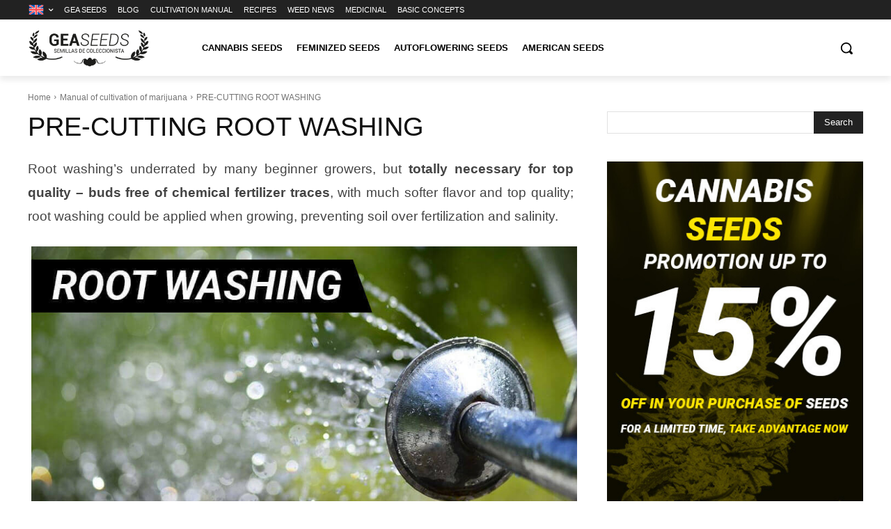

--- FILE ---
content_type: text/html; charset=UTF-8
request_url: https://geaseeds.com/blog/en/pre-cutting-root-washing/
body_size: 27065
content:
<!doctype html >
<html lang="en-US">
<head>
    <meta charset="UTF-8" />
    <link media="all" href="https://geaseeds.com/blog/wp-content/cache/autoptimize/css/autoptimize_af190316aacca73acf2fb1152d748597.css" rel="stylesheet"><title>Pre-cutting root washing</title>
    <meta name="viewport" content="width=device-width, initial-scale=1.0">
    <link rel="pingback" href="https://geaseeds.com/blog/xmlrpc.php" />
    <meta name='robots' content='index, follow, max-image-preview:large, max-snippet:-1, max-video-preview:-1' />
<link rel="alternate" hreflang="es" href="https://geaseeds.com/blog/lavado-de-raices/" />
<link rel="alternate" hreflang="pt" href="https://geaseeds.com/blog/pt-pt/lavado-de-raizes/" />
<link rel="alternate" hreflang="en-us" href="https://geaseeds.com/blog/en/pre-cutting-root-washing/" />
<link rel="alternate" hreflang="x-default" href="https://geaseeds.com/blog/lavado-de-raices/" />
<link rel="icon" type="image/png" href="https://geaseeds.com/blog/wp-content/uploads/2025/10/favicon-16x16-1.png"><meta name="theme-color" content="#ffffff"><link rel="apple-touch-icon" sizes="76x76" href="https://geaseeds.com/blog/wp-content/uploads/2025/10/favicon-76x76-1.png"/><link rel="apple-touch-icon" sizes="120x120" href="https://geaseeds.com/blog/wp-content/uploads/2025/10/favicon-120x120-1.png"/><link rel="apple-touch-icon" sizes="152x152" href="https://geaseeds.com/blog/wp-content/uploads/2025/10/favicon-152x152-1.png"/><link rel="apple-touch-icon" sizes="114x114" href="https://geaseeds.com/blog/wp-content/uploads/2025/10/favicon-114x114-1.png"/><link rel="apple-touch-icon" sizes="144x144" href="https://geaseeds.com/blog/wp-content/uploads/2025/10/favicon-144x144-1.png"/>
	<!-- This site is optimized with the Yoast SEO plugin v26.5 - https://yoast.com/wordpress/plugins/seo/ -->
	<meta name="description" content="Root washing’s underrated by many beginner growers, but totally necessary for top quality – buds free of chemical fertilizer traces, with much softer ..." />
	<link rel="canonical" href="https://geaseeds.com/blog/en/pre-cutting-root-washing/" />
	<meta property="og:locale" content="en_US" />
	<meta property="og:type" content="article" />
	<meta property="og:title" content="Pre-cutting root washing" />
	<meta property="og:description" content="Root washing’s underrated by many beginner growers, but totally necessary for top quality – buds free of chemical fertilizer traces, with much softer ..." />
	<meta property="og:url" content="https://geaseeds.com/blog/en/pre-cutting-root-washing/" />
	<meta property="og:site_name" content="Gea Seeds Cannabis Blog" />
	<meta property="article:published_time" content="2018-10-23T20:30:43+00:00" />
	<meta property="og:image" content="https://geaseeds.com/blog/wp-content/uploads/2018/10/rootwashing.jpg" />
	<meta property="og:image:width" content="1000" />
	<meta property="og:image:height" content="568" />
	<meta property="og:image:type" content="image/jpeg" />
	<meta name="author" content="GeaSeeds" />
	<meta name="twitter:card" content="summary_large_image" />
	<meta name="twitter:label1" content="Written by" />
	<meta name="twitter:data1" content="GeaSeeds" />
	<meta name="twitter:label2" content="Est. reading time" />
	<meta name="twitter:data2" content="2 minutes" />
	<script type="application/ld+json" class="yoast-schema-graph">{"@context":"https://schema.org","@graph":[{"@type":"WebPage","@id":"https://geaseeds.com/blog/en/pre-cutting-root-washing/","url":"https://geaseeds.com/blog/en/pre-cutting-root-washing/","name":"Pre-cutting root washing","isPartOf":{"@id":"https://geaseeds.com/blog/en/#website"},"primaryImageOfPage":{"@id":"https://geaseeds.com/blog/en/pre-cutting-root-washing/#primaryimage"},"image":{"@id":"https://geaseeds.com/blog/en/pre-cutting-root-washing/#primaryimage"},"thumbnailUrl":"https://geaseeds.com/blog/wp-content/uploads/2018/10/rootwashing.jpg","datePublished":"2018-10-23T20:30:43+00:00","author":{"@id":"https://geaseeds.com/blog/en/#/schema/person/26c6ad619f4d52cb307062e24b7155a0"},"description":"Root washing’s underrated by many beginner growers, but totally necessary for top quality – buds free of chemical fertilizer traces, with much softer ...","breadcrumb":{"@id":"https://geaseeds.com/blog/en/pre-cutting-root-washing/#breadcrumb"},"inLanguage":"en-US","potentialAction":[{"@type":"ReadAction","target":["https://geaseeds.com/blog/en/pre-cutting-root-washing/"]}]},{"@type":"ImageObject","inLanguage":"en-US","@id":"https://geaseeds.com/blog/en/pre-cutting-root-washing/#primaryimage","url":"https://geaseeds.com/blog/wp-content/uploads/2018/10/rootwashing.jpg","contentUrl":"https://geaseeds.com/blog/wp-content/uploads/2018/10/rootwashing.jpg","width":1000,"height":568,"caption":"root washing"},{"@type":"BreadcrumbList","@id":"https://geaseeds.com/blog/en/pre-cutting-root-washing/#breadcrumb","itemListElement":[{"@type":"ListItem","position":1,"name":"Portada","item":"https://geaseeds.com/blog/en/home-2/"},{"@type":"ListItem","position":2,"name":"PRE-CUTTING ROOT WASHING"}]},{"@type":"WebSite","@id":"https://geaseeds.com/blog/en/#website","url":"https://geaseeds.com/blog/en/","name":"GeaSeeds","description":"We have the best marijuana seeds at the best prices...","potentialAction":[{"@type":"SearchAction","target":{"@type":"EntryPoint","urlTemplate":"https://geaseeds.com/blog/en/?s={search_term_string}"},"query-input":{"@type":"PropertyValueSpecification","valueRequired":true,"valueName":"search_term_string"}}],"inLanguage":"en-US"},{"@type":"Person","@id":"https://geaseeds.com/blog/en/#/schema/person/26c6ad619f4d52cb307062e24b7155a0","name":"GeaSeeds","image":{"@type":"ImageObject","inLanguage":"en-US","@id":"https://geaseeds.com/blog/en/#/schema/person/image/","url":"https://geaseeds.com/blog/wp-content/uploads/2025/11/cropped-avatar-admin.jpeg","contentUrl":"https://geaseeds.com/blog/wp-content/uploads/2025/11/cropped-avatar-admin.jpeg","caption":"GeaSeeds"}}]}</script>
	<!-- / Yoast SEO plugin. -->


















<script type="text/javascript" id="wpml-cookie-js-extra">
/* <![CDATA[ */
var wpml_cookies = {"wp-wpml_current_language":{"value":"en","expires":1,"path":"/"}};
var wpml_cookies = {"wp-wpml_current_language":{"value":"en","expires":1,"path":"/"}};
//# sourceURL=wpml-cookie-js-extra
/* ]]> */
</script>

<script type="text/javascript" src="https://geaseeds.com/blog/wp-includes/js/jquery/jquery.min.js" id="jquery-core-js"></script>

<link rel='shortlink' href='https://geaseeds.com/blog/en/?p=13055' />
<meta name="generator" content="WPML ver:4.8.5 stt:1,4,3,42,2;" />
<script type="text/javascript">var ajaxurl = "https://geaseeds.com/blog/wp-admin/admin-ajax.php";</script>    <script>
        window.tdb_global_vars = {"wpRestUrl":"https:\/\/geaseeds.com\/blog\/en\/wp-json\/","permalinkStructure":"\/%postname%\/"};
        window.tdb_p_autoload_vars = {"isAjax":false,"isAdminBarShowing":false,"autoloadStatus":"on","origPostEditUrl":null};
    </script>
    
    

    
	            
            
<!-- JS generated by theme -->

<script type="text/javascript" id="td-generated-header-js">
    
    

	    var tdBlocksArray = []; //here we store all the items for the current page

	    // td_block class - each ajax block uses a object of this class for requests
	    function tdBlock() {
		    this.id = '';
		    this.block_type = 1; //block type id (1-234 etc)
		    this.atts = '';
		    this.td_column_number = '';
		    this.td_current_page = 1; //
		    this.post_count = 0; //from wp
		    this.found_posts = 0; //from wp
		    this.max_num_pages = 0; //from wp
		    this.td_filter_value = ''; //current live filter value
		    this.is_ajax_running = false;
		    this.td_user_action = ''; // load more or infinite loader (used by the animation)
		    this.header_color = '';
		    this.ajax_pagination_infinite_stop = ''; //show load more at page x
	    }

        // td_js_generator - mini detector
        ( function () {
            var htmlTag = document.getElementsByTagName("html")[0];

	        if ( navigator.userAgent.indexOf("MSIE 10.0") > -1 ) {
                htmlTag.className += ' ie10';
            }

            if ( !!navigator.userAgent.match(/Trident.*rv\:11\./) ) {
                htmlTag.className += ' ie11';
            }

	        if ( navigator.userAgent.indexOf("Edge") > -1 ) {
                htmlTag.className += ' ieEdge';
            }

            if ( /(iPad|iPhone|iPod)/g.test(navigator.userAgent) ) {
                htmlTag.className += ' td-md-is-ios';
            }

            var user_agent = navigator.userAgent.toLowerCase();
            if ( user_agent.indexOf("android") > -1 ) {
                htmlTag.className += ' td-md-is-android';
            }

            if ( -1 !== navigator.userAgent.indexOf('Mac OS X')  ) {
                htmlTag.className += ' td-md-is-os-x';
            }

            if ( /chrom(e|ium)/.test(navigator.userAgent.toLowerCase()) ) {
               htmlTag.className += ' td-md-is-chrome';
            }

            if ( -1 !== navigator.userAgent.indexOf('Firefox') ) {
                htmlTag.className += ' td-md-is-firefox';
            }

            if ( -1 !== navigator.userAgent.indexOf('Safari') && -1 === navigator.userAgent.indexOf('Chrome') ) {
                htmlTag.className += ' td-md-is-safari';
            }

            if( -1 !== navigator.userAgent.indexOf('IEMobile') ){
                htmlTag.className += ' td-md-is-iemobile';
            }

        })();

        var tdLocalCache = {};

        ( function () {
            "use strict";

            tdLocalCache = {
                data: {},
                remove: function (resource_id) {
                    delete tdLocalCache.data[resource_id];
                },
                exist: function (resource_id) {
                    return tdLocalCache.data.hasOwnProperty(resource_id) && tdLocalCache.data[resource_id] !== null;
                },
                get: function (resource_id) {
                    return tdLocalCache.data[resource_id];
                },
                set: function (resource_id, cachedData) {
                    tdLocalCache.remove(resource_id);
                    tdLocalCache.data[resource_id] = cachedData;
                }
            };
        })();

    
    
var td_viewport_interval_list=[{"limitBottom":767,"sidebarWidth":228},{"limitBottom":1018,"sidebarWidth":300},{"limitBottom":1140,"sidebarWidth":324}];
var td_animation_stack_effect="type0";
var tds_animation_stack=true;
var td_animation_stack_specific_selectors=".entry-thumb, img, .td-lazy-img";
var td_animation_stack_general_selectors=".td-animation-stack img, .td-animation-stack .entry-thumb, .post img, .td-animation-stack .td-lazy-img";
var tdc_is_installed="yes";
var tdc_domain_active=false;
var td_ajax_url="https:\/\/geaseeds.com\/blog\/wp-admin\/admin-ajax.php?td_theme_name=Newspaper&v=12.7.3";
var td_get_template_directory_uri="https:\/\/geaseeds.com\/blog\/wp-content\/plugins\/td-composer\/legacy\/common";
var tds_snap_menu="";
var tds_logo_on_sticky="";
var tds_header_style="";
var td_please_wait="Please wait...";
var td_email_user_pass_incorrect="User or password incorrect!";
var td_email_user_incorrect="Email or username incorrect!";
var td_email_incorrect="Email incorrect!";
var td_user_incorrect="Username incorrect!";
var td_email_user_empty="Email or username empty!";
var td_pass_empty="Pass empty!";
var td_pass_pattern_incorrect="Invalid Pass Pattern!";
var td_retype_pass_incorrect="Retyped Pass incorrect!";
var tds_more_articles_on_post_enable="";
var tds_more_articles_on_post_time_to_wait="";
var tds_more_articles_on_post_pages_distance_from_top=0;
var tds_captcha="";
var tds_theme_color_site_wide="#ffe600";
var tds_smart_sidebar="";
var tdThemeName="Newspaper";
var tdThemeNameWl="Newspaper";
var td_magnific_popup_translation_tPrev="Previous (Left arrow key)";
var td_magnific_popup_translation_tNext="Next (Right arrow key)";
var td_magnific_popup_translation_tCounter="%curr% of %total%";
var td_magnific_popup_translation_ajax_tError="The content from %url% could not be loaded.";
var td_magnific_popup_translation_image_tError="The image #%curr% could not be loaded.";
var tdBlockNonce="202c0b3592";
var tdMobileMenu="enabled";
var tdMobileSearch="enabled";
var tdDateNamesI18n={"month_names":["January","February","March","April","May","June","July","August","September","October","November","December"],"month_names_short":["Jan","Feb","Mar","Apr","May","Jun","Jul","Aug","Sep","Oct","Nov","Dec"],"day_names":["Sunday","Monday","Tuesday","Wednesday","Thursday","Friday","Saturday"],"day_names_short":["Sun","Mon","Tue","Wed","Thu","Fri","Sat"]};
var tdb_modal_confirm="Save";
var tdb_modal_cancel="Cancel";
var tdb_modal_confirm_alt="Yes";
var tdb_modal_cancel_alt="No";
var td_deploy_mode="deploy";
var td_ad_background_click_link="";
var td_ad_background_click_target="";
</script>


<!-- Header style compiled by theme -->



<script async src="https://www.googletagmanager.com/gtag/js?id=G-7XVKKVBG8P" data-keepinline='true'>
</script>
<script data-keepinline='true'>
window.dataLayer = window.dataLayer || [];
  function gtag(){dataLayer.push(arguments);}
  gtag('js', new Date());
  gtag('config', 'G-7XVKKVBG8P');
</script>
<!-- Button style compiled by theme -->



	
</head>

<body data-rsssl=1 class="wp-singular post-template-default single single-post postid-13055 single-format-standard wp-theme-Newspaper wp-child-theme-Newspaper-child pre-cutting-root-washing global-block-template-1 tdb_template_20784 td-wpml tdb-template  tdc-header-template  tdc-footer-template td-animation-stack-type0 td-full-layout" itemscope="itemscope" itemtype="https://schema.org/WebPage">

    <div class="td-scroll-up" data-style="style1"><i class="td-icon-menu-up"></i></div>
    <div class="td-menu-background" style="visibility:hidden"></div>
<div id="td-mobile-nav" style="visibility:hidden">
    <div class="td-mobile-container">
        <!-- mobile menu top section -->
        <div class="td-menu-socials-wrap">
            <!-- socials -->
            <div class="td-menu-socials">
                            </div>
            <!-- close button -->
            <div class="td-mobile-close">
                <span><i class="td-icon-close-mobile"></i></span>
            </div>
        </div>

        <!-- login section -->
        
        <!-- menu section -->
        <div class="td-mobile-content">
            <div class="menu-menu-header-ingles-container"><ul id="menu-menu-header-ingles-1" class="td-mobile-main-menu"><li class="menu-item wpml-ls-slot-154 wpml-ls-item wpml-ls-item-en wpml-ls-current-language wpml-ls-menu-item wpml-ls-last-item menu-item-type-wpml_ls_menu_item menu-item-object-wpml_ls_menu_item menu-item-has-children menu-item-wpml-ls-154-en"><a href="https://geaseeds.com/blog/en/pre-cutting-root-washing/" role="menuitem"><img
            class="wpml-ls-flag"
            src="https://geaseeds.com/blog/wp-content/plugins/sitepress-multilingual-cms/res/flags/en.svg"
            alt="English"
            
            
    /><i class="td-icon-menu-right td-element-after"></i></a>
<ul class="sub-menu">
	<li class="menu-item wpml-ls-slot-154 wpml-ls-item wpml-ls-item-es wpml-ls-menu-item wpml-ls-first-item menu-item-type-wpml_ls_menu_item menu-item-object-wpml_ls_menu_item menu-item-first menu-item-wpml-ls-154-es"><a title="Switch to Spanish" href="https://geaseeds.com/blog/lavado-de-raices/" aria-label="Switch to Spanish" role="menuitem"><img
            class="wpml-ls-flag"
            src="https://geaseeds.com/blog/wp-content/plugins/sitepress-multilingual-cms/res/flags/es.svg"
            alt="Spanish"
            
            
    /></a></li>
	<li class="menu-item wpml-ls-slot-154 wpml-ls-item wpml-ls-item-pt-pt wpml-ls-menu-item menu-item-type-wpml_ls_menu_item menu-item-object-wpml_ls_menu_item menu-item-wpml-ls-154-pt-pt"><a title="Switch to Portuguese" href="https://geaseeds.com/blog/pt-pt/lavado-de-raizes/" aria-label="Switch to Portuguese" role="menuitem"><img
            class="wpml-ls-flag"
            src="https://geaseeds.com/blog/wp-content/plugins/sitepress-multilingual-cms/res/flags/pt-pt.svg"
            alt="Portuguese"
            
            
    /></a></li>
</ul>
</li>
<li class="menu-item menu-item-type-custom menu-item-object-custom menu-item-6487"><a href="https://geaseeds.com/en/">GEA SEEDS</a></li>
<li class="menu-item menu-item-type-custom menu-item-object-custom menu-item-6488"><a href="https://geaseeds.com/blog/en/">BLOG</a></li>
<li class="menu-item menu-item-type-custom menu-item-object-custom menu-item-6490"><a href="https://geaseeds.com/blog/en/manual-of-cultivation/">CULTIVATION MANUAL</a></li>
<li class="menu-item menu-item-type-custom menu-item-object-custom menu-item-6491"><a href="https://geaseeds.com/blog/en/cannabis-recipes/">RECIPES</a></li>
<li class="menu-item menu-item-type-custom menu-item-object-custom menu-item-6492"><a href="https://geaseeds.com/blog/en/weed-news/">WEED NEWS</a></li>
<li class="menu-item menu-item-type-custom menu-item-object-custom menu-item-6493"><a href="https://geaseeds.com/blog/en/medicinal-cannabis/">MEDICINAL</a></li>
<li class="menu-item menu-item-type-custom menu-item-object-custom menu-item-20979"><a href="https://geaseeds.com/blog/en/weed-basics/">BASIC CONCEPTS</a></li>
</ul></div>        </div>
    </div>

    <!-- register/login section -->
    </div><div class="td-search-background" style="visibility:hidden"></div>
<div class="td-search-wrap-mob" style="visibility:hidden">
	<div class="td-drop-down-search">
		<form method="get" class="td-search-form" action="https://geaseeds.com/blog/en/">
			<!-- close button -->
			<div class="td-search-close">
				<span><i class="td-icon-close-mobile"></i></span>
			</div>
			<div role="search" class="td-search-input">
				<span>Search</span>
				<input id="td-header-search-mob" type="text" value="" name="s" autocomplete="off" />
			</div>
		</form>
		<div id="td-aj-search-mob" class="td-ajax-search-flex"></div>
	</div>
</div>
    <div id="td-outer-wrap" class="td-theme-wrap">

                    <div class="td-header-template-wrap" style="position: relative">
                                <div class="td-header-mobile-wrap ">
                    <div id="tdi_1" class="tdc-zone"><div class="tdc_zone tdi_2  wpb_row td-pb-row tdc-element-style"  >

<div class="tdi_1_rand_style td-element-style" ></div><div id="tdi_3" class="tdc-row"><div class="vc_row tdi_4  wpb_row td-pb-row" >
<div class="vc_column tdi_6  wpb_column vc_column_container tdc-column td-pb-span4">
<div class="wpb_wrapper" ><div class="td_block_wrap tdb_mobile_menu tdi_7 td-pb-border-top td_block_template_1 tdb-header-align"  data-td-block-uid="tdi_7" >

<div class="tdb-block-inner td-fix-index"><span class="tdb-mobile-menu-button"><i class="tdb-mobile-menu-icon td-icon-mobile"></i></span></div></div> <!-- ./block --></div></div><div class="vc_column tdi_9  wpb_column vc_column_container tdc-column td-pb-span4">
<div class="wpb_wrapper" ><div class="td_block_wrap tdb_header_logo tdi_10 td-pb-border-top td_block_template_1 tdb-header-align"  data-td-block-uid="tdi_10" >

<div class="tdb-block-inner td-fix-index"><a class="tdb-logo-a" href="https://geaseeds.com/blog/en/" title="Gea Seeds Logo"><span class="tdb-logo-img-wrap"><img class="tdb-logo-img td-retina-data" data-retina="https://geaseeds.com/blog/wp-content/uploads/2025/10/logo-1756365351-1.png" src="https://geaseeds.com/blog/wp-content/uploads/2025/10/logo-1756365351-1.png" alt="Gea Seeds Logo"  title="Gea Seeds Logo"  /></span></a></div></div> <!-- ./block --></div></div><div class="vc_column tdi_12  wpb_column vc_column_container tdc-column td-pb-span4">
<div class="wpb_wrapper" ><div class="td_block_wrap tdb_mobile_search tdi_13 td-pb-border-top td_block_template_1 tdb-header-align"  data-td-block-uid="tdi_13" >

<div class="tdb-block-inner td-fix-index"><span class="tdb-header-search-button-mob dropdown-toggle" data-toggle="dropdown"><span class="tdb-mobile-search-icon tdb-mobile-search-icon-svg" ><svg version="1.1" xmlns="http://www.w3.org/2000/svg" viewBox="0 0 1024 1024"><path d="M946.371 843.601l-125.379-125.44c43.643-65.925 65.495-142.1 65.475-218.040 0.051-101.069-38.676-202.588-115.835-279.706-77.117-77.148-178.606-115.948-279.644-115.886-101.079-0.061-202.557 38.738-279.665 115.876-77.169 77.128-115.937 178.627-115.907 279.716-0.031 101.069 38.728 202.588 115.907 279.665 77.117 77.117 178.616 115.825 279.665 115.804 75.94 0.020 152.136-21.862 218.061-65.495l125.348 125.46c30.915 30.904 81.029 30.904 111.954 0.020 30.915-30.935 30.915-81.029 0.020-111.974zM705.772 714.925c-59.443 59.341-136.899 88.842-214.784 88.924-77.896-0.082-155.341-29.583-214.784-88.924-59.443-59.484-88.975-136.919-89.037-214.804 0.061-77.885 29.604-155.372 89.037-214.825 59.464-59.443 136.878-88.945 214.784-89.016 77.865 0.082 155.3 29.583 214.784 89.016 59.361 59.464 88.914 136.919 88.945 214.825-0.041 77.885-29.583 155.361-88.945 214.804z"></path></svg></span></span></div></div> <!-- ./block --></div></div></div></div></div></div>                </div>
                
                <div class="td-header-desktop-wrap ">
                    <div id="tdi_14" class="tdc-zone"><div class="tdc_zone tdi_15  wpb_row td-pb-row tdc-element-style"  >

<div class="tdi_14_rand_style td-element-style" ></div><div id="tdi_16" class="tdc-row stretch_row"><div class="vc_row tdi_17  wpb_row td-pb-row tdc-element-style" >

<div class="tdi_16_rand_style td-element-style" ></div><div class="vc_column tdi_19  wpb_column vc_column_container tdc-column td-pb-span12">
<div class="wpb_wrapper" ><div class="td_block_wrap tdb_mobile_horiz_menu tdi_21 td-pb-border-top td_block_template_1 tdb-header-align"  data-td-block-uid="tdi_21"  style=" z-index: 999;">

<div id=tdi_21 class="td_block_inner td-fix-index"><div class="menu-menu-header-ingles-container"><ul id="menu-menu-header-ingles-2" class="tdb-horiz-menu"><li class="menu-item wpml-ls-slot-154 wpml-ls-item wpml-ls-item-en wpml-ls-current-language wpml-ls-menu-item wpml-ls-last-item menu-item-type-wpml_ls_menu_item menu-item-object-wpml_ls_menu_item menu-item-has-children menu-item-wpml-ls-154-en tdb-menu-item-inactive"><a href="https://geaseeds.com/blog/en/pre-cutting-root-washing/" role="menuitem"><div class="tdb-menu-item-text"><img
            class="wpml-ls-flag"
            src="https://geaseeds.com/blog/wp-content/plugins/sitepress-multilingual-cms/res/flags/en.svg"
            alt="English"
            
            
    /></div><i class="tdb-sub-menu-icon td-icon-down tdb-main-sub-menu-icon"></i></a>
<ul class="sub-menu">
	<li class="menu-item wpml-ls-slot-154 wpml-ls-item wpml-ls-item-es wpml-ls-menu-item wpml-ls-first-item menu-item-type-wpml_ls_menu_item menu-item-object-wpml_ls_menu_item menu-item-wpml-ls-154-es"><a title="Switch to Spanish" href="https://geaseeds.com/blog/lavado-de-raices/" aria-label="Switch to Spanish" role="menuitem"><div class="tdb-menu-item-text"><img
            class="wpml-ls-flag"
            src="https://geaseeds.com/blog/wp-content/plugins/sitepress-multilingual-cms/res/flags/es.svg"
            alt="Spanish"
            
            
    /></div></a></li>
	<li class="menu-item wpml-ls-slot-154 wpml-ls-item wpml-ls-item-pt-pt wpml-ls-menu-item menu-item-type-wpml_ls_menu_item menu-item-object-wpml_ls_menu_item menu-item-wpml-ls-154-pt-pt"><a title="Switch to Portuguese" href="https://geaseeds.com/blog/pt-pt/lavado-de-raizes/" aria-label="Switch to Portuguese" role="menuitem"><div class="tdb-menu-item-text"><img
            class="wpml-ls-flag"
            src="https://geaseeds.com/blog/wp-content/plugins/sitepress-multilingual-cms/res/flags/pt-pt.svg"
            alt="Portuguese"
            
            
    /></div></a></li>
</ul>
</li>
<li class="menu-item menu-item-type-custom menu-item-object-custom menu-item-6487"><a href="https://geaseeds.com/en/"><div class="tdb-menu-item-text">GEA SEEDS</div></a></li>
<li class="menu-item menu-item-type-custom menu-item-object-custom menu-item-6488"><a href="https://geaseeds.com/blog/en/"><div class="tdb-menu-item-text">BLOG</div></a></li>
<li class="menu-item menu-item-type-custom menu-item-object-custom menu-item-6490"><a href="https://geaseeds.com/blog/en/manual-of-cultivation/"><div class="tdb-menu-item-text">CULTIVATION MANUAL</div></a></li>
<li class="menu-item menu-item-type-custom menu-item-object-custom menu-item-6491"><a href="https://geaseeds.com/blog/en/cannabis-recipes/"><div class="tdb-menu-item-text">RECIPES</div></a></li>
<li class="menu-item menu-item-type-custom menu-item-object-custom menu-item-6492"><a href="https://geaseeds.com/blog/en/weed-news/"><div class="tdb-menu-item-text">WEED NEWS</div></a></li>
<li class="menu-item menu-item-type-custom menu-item-object-custom menu-item-6493"><a href="https://geaseeds.com/blog/en/medicinal-cannabis/"><div class="tdb-menu-item-text">MEDICINAL</div></a></li>
<li class="menu-item menu-item-type-custom menu-item-object-custom menu-item-20979"><a href="https://geaseeds.com/blog/en/weed-basics/"><div class="tdb-menu-item-text">BASIC CONCEPTS</div></a></li>
</ul></div></div></div></div></div></div></div><div id="tdi_22" class="tdc-row"><div class="vc_row tdi_23  wpb_row td-pb-row" >
<div class="vc_column tdi_25  wpb_column vc_column_container tdc-column td-pb-span12">
<div class="wpb_wrapper" ><div id="menu-simple" class="vc_row_inner tdi_27  vc_row vc_inner wpb_row td-pb-row tdc-row-content-vert-center" >
<div class="vc_column_inner tdi_29  wpb_column vc_column_container tdc-inner-column td-pb-span3">
<div class="vc_column-inner"><div class="wpb_wrapper" ><div class="td_block_wrap tdb_header_logo tdi_30 td-pb-border-top td_block_template_1 tdb-header-align"  data-td-block-uid="tdi_30" >
<div class="tdb-block-inner td-fix-index"><a class="tdb-logo-a" href="https://geaseeds.com/blog/en/" title="Gea Seeds Logo"><span class="tdb-logo-img-wrap"><img class="tdb-logo-img td-retina-data" data-retina="https://geaseeds.com/blog/wp-content/uploads/2025/10/logo-1756365351-1.png" src="https://geaseeds.com/blog/wp-content/uploads/2025/10/logo-1756365351-1.png" alt="Gea Seeds Logo"  title="Gea Seeds Logo"  /></span></a></div></div> <!-- ./block --></div></div></div><div class="vc_column_inner tdi_32  wpb_column vc_column_container tdc-inner-column td-pb-span9">
<div class="vc_column-inner"><div class="wpb_wrapper" ><div class="td_block_wrap tdb_header_menu tdi_33 tds_menu_active1 tds_menu_sub_active1 tdb-head-menu-inline tdb-mm-align-screen td-pb-border-top td_block_template_1 tdb-header-align"  data-td-block-uid="tdi_33"  style=" z-index: 999;">

<div id=tdi_33 class="td_block_inner td-fix-index"><div class="tdb-main-sub-icon-fake"><i class="tdb-sub-menu-icon td-icon-down tdb-main-sub-menu-icon"></i></div><div class="tdb-sub-icon-fake"><i class="tdb-sub-menu-icon td-icon-right-arrow"></i></div><ul id="menu-menu-simple-en-1" class="tdb-block-menu tdb-menu tdb-menu-items-visible"><li class="menu-item menu-item-type-custom menu-item-object-custom tdb-cur-menu-item menu-item-first tdb-menu-item-button tdb-menu-item tdb-normal-menu menu-item-20737"><a href="https://geaseeds.com/en/15-cannabis-seeds"><div class="tdb-menu-item-text">CANNABIS SEEDS</div></a></li>
<li class="menu-item menu-item-type-custom menu-item-object-custom tdb-menu-item-button tdb-menu-item tdb-normal-menu menu-item-20738"><a href="https://geaseeds.com/en/12-feminized-seeds"><div class="tdb-menu-item-text">FEMINIZED SEEDS</div></a></li>
<li class="menu-item menu-item-type-custom menu-item-object-custom tdb-menu-item-button tdb-menu-item tdb-normal-menu menu-item-20739"><a href="https://geaseeds.com/en/13-autoflowering-seeds"><div class="tdb-menu-item-text">AUTOFLOWERING SEEDS</div></a></li>
<li class="menu-item menu-item-type-custom menu-item-object-custom tdb-menu-item-button tdb-menu-item tdb-normal-menu menu-item-20740"><a href="https://geaseeds.com/en/38-american-seeds"><div class="tdb-menu-item-text">AMERICAN SEEDS</div></a></li>
</ul></div></div><div class="td_block_wrap tdb_header_search tdi_36 tdb-header-search-trigger-enabled td-pb-border-top td_block_template_1 tdb-header-align"  data-td-block-uid="tdi_36" >

<div class="tdb-block-inner td-fix-index"><div class="tdb-drop-down-search" aria-labelledby="td-header-search-button"><div class="tdb-drop-down-search-inner"><form method="get" class="tdb-search-form" action="https://geaseeds.com/blog/en/"><div class="tdb-search-form-inner"><input class="tdb-head-search-form-input" placeholder=" " type="text" value="" name="s" autocomplete="off" /><button class="wpb_button wpb_btn-inverse btn tdb-head-search-form-btn" title="Search" type="submit" aria-label="Search"><span>Search</span><i class="tdb-head-search-form-btn-icon td-icon-menu-right"></i></button></div></form><div class="tdb-aj-search"></div></div></div><a href="#" role="button" aria-label="Search" class="tdb-head-search-btn dropdown-toggle" data-toggle="dropdown"><span class="tdb-search-icon tdb-search-icon-svg" ><svg version="1.1" xmlns="http://www.w3.org/2000/svg" viewBox="0 0 1024 1024"><path d="M946.371 843.601l-125.379-125.44c43.643-65.925 65.495-142.1 65.475-218.040 0.051-101.069-38.676-202.588-115.835-279.706-77.117-77.148-178.606-115.948-279.644-115.886-101.079-0.061-202.557 38.738-279.665 115.876-77.169 77.128-115.937 178.627-115.907 279.716-0.031 101.069 38.728 202.588 115.907 279.665 77.117 77.117 178.616 115.825 279.665 115.804 75.94 0.020 152.136-21.862 218.061-65.495l125.348 125.46c30.915 30.904 81.029 30.904 111.954 0.020 30.915-30.935 30.915-81.029 0.020-111.974zM705.772 714.925c-59.443 59.341-136.899 88.842-214.784 88.924-77.896-0.082-155.341-29.583-214.784-88.924-59.443-59.484-88.975-136.919-89.037-214.804 0.061-77.885 29.604-155.372 89.037-214.825 59.464-59.443 136.878-88.945 214.784-89.016 77.865 0.082 155.3 29.583 214.784 89.016 59.361 59.464 88.914 136.919 88.945 214.825-0.041 77.885-29.583 155.361-88.945 214.804z"></path></svg></span></a></div></div> <!-- ./block --></div></div></div></div></div></div></div></div></div></div>                </div>
                            </div>
                <div id="tdb-autoload-article" data-autoload="on" data-autoload-org-post-id="13055" data-autoload-tpl-id="20784" data-autoload-type="same_cat_latest" data-autoload-count="10" data-autoload-scroll-percent="40">
    

        <div class="td-main-content-wrap td-container-wrap">
            <div class="tdc-content-wrap tdb-autoload-wrap">
                <article id="template-id-20784"
                    class="post-20784 tdb_templates type-tdb_templates status-publish post"                    itemscope itemtype="https://schema.org/Article"                     data-post-url="https://geaseeds.com/blog/en/pre-cutting-root-washing/"                     data-post-edit-url=""                     data-post-title="PRE-CUTTING ROOT WASHING"                >
	                                    <div id="tdi_37" class="tdc-zone"><div class="tdc_zone tdi_38  wpb_row td-pb-row"  >
<div id="tdi_39" class="tdc-row"><div class="vc_row tdi_40  wpb_row td-pb-row" >
<div class="vc_column tdi_42  wpb_column vc_column_container tdc-column td-pb-span12">
<div class="wpb_wrapper" ><div class="td_block_wrap tdb_breadcrumbs tdi_43 td-pb-border-top td_block_template_1 tdb-breadcrumbs "  data-td-block-uid="tdi_43" >
<div class="tdb-block-inner td-fix-index"><span><a title="" class="tdb-entry-crumb" href="https://geaseeds.com/blog/en/">Home</a></span><i class="tdb-bread-sep td-icon-right"></i><span><a title="View all posts in Manual of cultivation of marijuana" class="tdb-entry-crumb" href="https://geaseeds.com/blog/en/manual-of-cultivation/">Manual of cultivation of marijuana</a></span><i class="tdb-bread-sep tdb-bred-no-url-last td-icon-right"></i><span class="tdb-bred-no-url-last">PRE-CUTTING ROOT WASHING</span></div></div><script type="application/ld+json">
                        {
                            "@context": "https://schema.org",
                            "@type": "BreadcrumbList",
                            "itemListElement": [{
                            "@type": "ListItem",
                            "position": 1,
                                "item": {
                                "@type": "WebSite",
                                "@id": "https://geaseeds.com/blog/en//",
                                "name": "Home"                                               
                            }
                        },{
                            "@type": "ListItem",
                            "position": 2,
                                "item": {
                                "@type": "WebPage",
                                "@id": "https://geaseeds.com/blog/en/manual-of-cultivation/",
                                "name": "Manual of cultivation of marijuana"
                            }
                        },{
                            "@type": "ListItem",
                            "position": 3,
                                "item": {
                                "@type": "WebPage",
                                "@id": "",
                                "name": "PRE-CUTTING ROOT WASHING"                                
                            }
                        }    ]
                        }
                       </script></div></div></div></div><div id="tdi_44" class="tdc-row"><div class="vc_row tdi_45 td-ss-row wpb_row td-pb-row" >
<div class="vc_column tdi_47  wpb_column vc_column_container tdc-column td-pb-span8">
<div class="wpb_wrapper" ><div class="td_block_wrap tdb_title tdi_48 tdb-single-title td-pb-border-top td_block_template_1"  data-td-block-uid="tdi_48" >
<div class="tdb-block-inner td-fix-index"><h1 class="tdb-title-text">PRE-CUTTING ROOT WASHING</h1><div></div><div class="tdb-title-line"></div></div></div><div class="td_block_wrap tdb_single_content tdi_49 td-pb-border-top td_block_template_1 td-post-content tagdiv-type"  data-td-block-uid="tdi_49" >
<div class="tdb-block-inner td-fix-index"><p >Root washing’s underrated by many beginner growers, but <strong>totally necessary for top quality – buds free of chemical fertilizer traces</strong>, with much softer flavor and top quality; root washing could be applied when growing, preventing soil over fertilization and salinity.</p>
<figure id="attachment_13063" aria-describedby="caption-attachment-13063" style="width: 1000px" class="wp-caption alignnone"><img fetchpriority="high" decoding="async" class="wp-image-13063 size-full" src="https://geaseeds.com/blog/wp-content/uploads/2018/10/rootwashing.jpg" alt="root washing" width="1000" height="568" srcset="https://geaseeds.com/blog/wp-content/uploads/2018/10/rootwashing.jpg 1000w, https://geaseeds.com/blog/wp-content/uploads/2018/10/rootwashing-300x170.jpg 300w, https://geaseeds.com/blog/wp-content/uploads/2018/10/rootwashing-768x436.jpg 768w" sizes="(max-width: 1000px) 100vw, 1000px" /><figcaption id="caption-attachment-13063" class="wp-caption-text">root washing</figcaption></figure>
<div id="toc_container" class="have_bullets"><ul class="toc_list"><li><a href="#Why_is_root_washing_necessary"><span class="toc_number toc_depth_1">1</span> Why is root washing necessary?</a></li><li><a href="#Fertilizers_prone_to_over_fertilization"><span class="toc_number toc_depth_1">2</span> Fertilizers prone to over fertilization</a></li><li><a href="#How_to_recognize_over_fertilization"><span class="toc_number toc_depth_1">3</span> How to recognize over fertilization</a></li><li><a href="#Root_washing"><span class="toc_number toc_depth_1">4</span> Root washing</a></li></ul></div>
<h2 ><span id="Why_is_root_washing_necessary">Why is root washing necessary?</span></h2>
<p >When adding <a href="https://geaseeds.com/blog/en/compost-fertilizer-marijuana/">fertilizers</a> to the soil, you’re feeding with salts which remain in the soil and increase the salinity and soil acidity (PH), blocking the <a href="https://geaseeds.com/blog/en/deficiencies-and-excesses/">nutrient</a> assimilation of the plant; if over fertilization’s not taken into account, root system will get blocked and marijuana growing will get paralyzed – wrong development and bad, scarce crop; <strong><a href="https://geaseeds.com/blog/en/ph-ec-marijuana-growing/">PH control</a>, and fertilizer doses, are fundamental</strong> for those problems – root washing’s also helpful for much better crops.</p>
<p >Even without over fertilization, if roots aren’t washed before cropping, the buds will <strong>hold the fertilizers applied on the previous days; washing the roots two weeks before cropping, the buds will get free of fertilizer traces</strong> (worse taste, scratched throat), with yellowish leaves and low chlorophyll taste of the final <a href="https://geaseeds.com/blog/en/tricks-gadgets-perfect-crop/">crop</a>.</p>
<p >Gea Seeds <strong>suggests to stop irrigating the strain on the last 2/3 days</strong> – no humidity, fast drying (humidity could provoke <a href="https://geaseeds.com/blog/en/types-of-fungi-in-cannabis-prevention-remedies-and-treatments/">fungi</a>, destroying months of work).</p>
<h2 ><span id="Fertilizers_prone_to_over_fertilization">Fertilizers prone to over fertilization</span></h2>
<p ><strong>Excess compost can block the plants</strong> – chemical fertilizers are more aggressive for root system (most of all, flowering NPK).</p>
<figure id="attachment_9671" aria-describedby="caption-attachment-9671" style="width: 1000px" class="wp-caption alignnone"><img decoding="async" class="wp-image-9671 size-full" src="https://geaseeds.com/blog/wp-content/uploads/2018/09/raiceslimpias.jpg" alt="roots" width="1000" height="568" srcset="https://geaseeds.com/blog/wp-content/uploads/2018/09/raiceslimpias.jpg 1000w, https://geaseeds.com/blog/wp-content/uploads/2018/09/raiceslimpias-300x170.jpg 300w, https://geaseeds.com/blog/wp-content/uploads/2018/09/raiceslimpias-768x436.jpg 768w" sizes="(max-width: 1000px) 100vw, 1000px" /><figcaption id="caption-attachment-9671" class="wp-caption-text">roots</figcaption></figure>
<h2 ><span id="How_to_recognize_over_fertilization">How to recognize over fertilization</span></h2>
<p >Strain coloration’s <strong>fundamental</strong> for over fertilization; common symptoms:</p>
<ul>
<li>Dark-green leave coloration – nitrogen.</li>
<li>Creaky, dry leaves – excess nitrogen.</li>
<li>Claw-like, wrinkled leaves – excess phosphorus.</li>
<li>Thin leaflets – excess phosphorus.</li>
</ul>
<h2 ><span id="Root_washing">Root washing</span></h2>
<p >Root washing’s a <strong>really simple process</strong> – no product/money investment/advanced knowledge; <strong>abundant strain irrigation to avoid substrate fertilizers as much as possible</strong>: the <a href="https://geaseeds.com/blog/en/marijuana-pots-types-and-sizes/">pot</a> will throw out brown water, gradually cleaner – when similar to irrigation water, root washing will be finished; when on <strong>mother soil, the only option’s abundant irrigation</strong> – when <a href="https://geaseeds.com/blog/en/hydroponic-system-for-weed/">hydroponic</a>/<a href="https://geaseeds.com/blog/en/aeroponic-system/">aeroponic</a>, just water in the deposit on the last cropping days.</p>
<p >As previously mentioned, <strong>root washing’s a simple process for final quality grows</strong> – ideal flavor/smell, <strong>no excess growing</strong>; for top marijuana, root washing.</p>
</div></div><div class="td_block_wrap td_flex_block_1 tdi_50 td_with_ajax_pagination td-pb-border-top td_block_template_1 td_flex_block"  data-td-block-uid="tdi_50" >
<script>var block_tdi_50 = new tdBlock();
block_tdi_50.id = "tdi_50";
block_tdi_50.atts = '{"title_tag":"div","modules_on_row":"eyJhbGwiOiIzMy4zMzMzMzMzMyUiLCJwaG9uZSI6IjEwMCUifQ==","limit":"3","modules_category":"image","show_btn":"none","show_excerpt":"none","ajax_pagination":"next_prev","sort":"","category_id":"_related_cat","f_title_font_size":"eyJwaG9uZSI6IjE0IiwiYWxsIjoiMTMiLCJwb3J0cmFpdCI6IjEyIn0=","f_title_font_line_height":"eyJwaG9uZSI6IjEuNCIsImFsbCI6IjEuNCJ9","modules_gap":"eyJhbGwiOiIyMCIsInBvcnRyYWl0IjoiMTUiLCJwaG9uZSI6IjE1In0=","show_com":"none","show_date":"eyJhbGwiOiJub25lIiwicGhvbmUiOiJpbmxpbmUtYmxvY2sifQ==","show_author":"none","image_height":"70","f_title_font_weight":"500","all_modules_space":"eyJhbGwiOiIyMCIsImxhbmRzY2FwZSI6IjIwIiwicG9ydHJhaXQiOiIxNSIsInBob25lIjoiMjYifQ==","custom_title":"RELATED ARTICLES","image_floated":"eyJwaG9uZSI6ImZsb2F0X2xlZnQifQ==","image_width":"eyJwaG9uZSI6IjMwIn0=","meta_info_align":"","meta_margin":"eyJwaG9uZSI6IjAgMCAwIDE2cHgifQ==","meta_padding":"eyJwaG9uZSI6IjAifQ==","video_icon":"eyJwb3J0cmFpdCI6IjI0IiwicGhvbmUiOiIyNCJ9","image_size":"td_485x360","art_title":"eyJwaG9uZSI6IjAgMCA2cHggMCJ9","show_cat":"none","block_type":"td_flex_block_1","separator":"","custom_url":"","block_template_id":"","mc1_tl":"","mc1_title_tag":"","mc1_el":"","post_ids":"-13055","taxonomies":"","category_ids":"","in_all_terms":"","tag_slug":"","autors_id":"","installed_post_types":"","include_cf_posts":"","exclude_cf_posts":"","popular_by_date":"","linked_posts":"","favourite_only":"","offset":"","open_in_new_window":"","show_modified_date":"","time_ago":"","time_ago_add_txt":"ago","time_ago_txt_pos":"","review_source":"","el_class":"","td_query_cache":"","td_query_cache_expiration":"","td_ajax_filter_type":"","td_ajax_filter_ids":"","td_filter_default_txt":"All","td_ajax_preloading":"","container_width":"","m_padding":"","modules_border_size":"","modules_border_style":"","modules_border_color":"#eaeaea","modules_border_radius":"","modules_divider":"","modules_divider_color":"#eaeaea","h_effect":"","image_alignment":"50","image_radius":"","hide_image":"","show_favourites":"","fav_size":"2","fav_space":"","fav_ico_color":"","fav_ico_color_h":"","fav_bg":"","fav_bg_h":"","fav_shadow_shadow_header":"","fav_shadow_shadow_title":"Shadow","fav_shadow_shadow_size":"","fav_shadow_shadow_offset_horizontal":"","fav_shadow_shadow_offset_vertical":"","fav_shadow_shadow_spread":"","fav_shadow_shadow_color":"","video_popup":"yes","video_rec":"","spot_header":"","video_rec_title":"","video_rec_color":"","video_rec_disable":"","autoplay_vid":"yes","show_vid_t":"block","vid_t_margin":"","vid_t_padding":"","video_title_color":"","video_title_color_h":"","video_bg":"","video_overlay":"","vid_t_color":"","vid_t_bg_color":"","f_vid_title_font_header":"","f_vid_title_font_title":"Video pop-up article title","f_vid_title_font_settings":"","f_vid_title_font_family":"","f_vid_title_font_size":"","f_vid_title_font_line_height":"","f_vid_title_font_style":"","f_vid_title_font_weight":"","f_vid_title_font_transform":"","f_vid_title_font_spacing":"","f_vid_title_":"","f_vid_time_font_title":"Video duration text","f_vid_time_font_settings":"","f_vid_time_font_family":"","f_vid_time_font_size":"","f_vid_time_font_line_height":"","f_vid_time_font_style":"","f_vid_time_font_weight":"","f_vid_time_font_transform":"","f_vid_time_font_spacing":"","f_vid_time_":"","meta_info_horiz":"layout-default","meta_width":"","meta_space":"","art_btn":"","meta_info_border_size":"","meta_info_border_style":"","meta_info_border_color":"#eaeaea","meta_info_border_radius":"","modules_category_margin":"","modules_category_padding":"","modules_cat_border":"","modules_category_radius":"0","modules_extra_cat":"","author_photo":"","author_photo_size":"","author_photo_space":"","author_photo_radius":"","show_review":"inline-block","review_space":"","review_size":"2.5","review_distance":"","art_excerpt":"","excerpt_col":"1","excerpt_gap":"","excerpt_middle":"","excerpt_inline":"","show_audio":"block","hide_audio":"","art_audio":"","art_audio_size":"1.5","btn_title":"","btn_margin":"","btn_padding":"","btn_border_width":"","btn_radius":"","pag_space":"","pag_padding":"","pag_border_width":"","pag_border_radius":"","prev_tdicon":"","next_tdicon":"","pag_icons_size":"","f_header_font_header":"","f_header_font_title":"Block header","f_header_font_settings":"","f_header_font_family":"","f_header_font_size":"","f_header_font_line_height":"","f_header_font_style":"","f_header_font_weight":"","f_header_font_transform":"","f_header_font_spacing":"","f_header_":"","f_ajax_font_title":"Ajax categories","f_ajax_font_settings":"","f_ajax_font_family":"","f_ajax_font_size":"","f_ajax_font_line_height":"","f_ajax_font_style":"","f_ajax_font_weight":"","f_ajax_font_transform":"","f_ajax_font_spacing":"","f_ajax_":"","f_more_font_title":"Load more button","f_more_font_settings":"","f_more_font_family":"","f_more_font_size":"","f_more_font_line_height":"","f_more_font_style":"","f_more_font_weight":"","f_more_font_transform":"","f_more_font_spacing":"","f_more_":"","f_title_font_header":"","f_title_font_title":"Article title","f_title_font_settings":"","f_title_font_family":"","f_title_font_style":"","f_title_font_transform":"","f_title_font_spacing":"","f_title_":"","f_cat_font_title":"Article category tag","f_cat_font_settings":"","f_cat_font_family":"","f_cat_font_size":"","f_cat_font_line_height":"","f_cat_font_style":"","f_cat_font_weight":"","f_cat_font_transform":"","f_cat_font_spacing":"","f_cat_":"","f_meta_font_title":"Article meta info","f_meta_font_settings":"","f_meta_font_family":"","f_meta_font_size":"","f_meta_font_line_height":"","f_meta_font_style":"","f_meta_font_weight":"","f_meta_font_transform":"","f_meta_font_spacing":"","f_meta_":"","f_ex_font_title":"Article excerpt","f_ex_font_settings":"","f_ex_font_family":"","f_ex_font_size":"","f_ex_font_line_height":"","f_ex_font_style":"","f_ex_font_weight":"","f_ex_font_transform":"","f_ex_font_spacing":"","f_ex_":"","f_btn_font_title":"Article read more button","f_btn_font_settings":"","f_btn_font_family":"","f_btn_font_size":"","f_btn_font_line_height":"","f_btn_font_style":"","f_btn_font_weight":"","f_btn_font_transform":"","f_btn_font_spacing":"","f_btn_":"","mix_color":"","mix_type":"","fe_brightness":"1","fe_contrast":"1","fe_saturate":"1","mix_color_h":"","mix_type_h":"","fe_brightness_h":"1","fe_contrast_h":"1","fe_saturate_h":"1","m_bg":"","color_overlay":"","shadow_shadow_header":"","shadow_shadow_title":"Module Shadow","shadow_shadow_size":"","shadow_shadow_offset_horizontal":"","shadow_shadow_offset_vertical":"","shadow_shadow_spread":"","shadow_shadow_color":"","title_txt":"","title_txt_hover":"","all_underline_height":"","all_underline_color":"","cat_style":"","cat_bg":"","cat_bg_hover":"","cat_txt":"","cat_txt_hover":"","cat_border":"","cat_border_hover":"","meta_bg":"","author_txt":"","author_txt_hover":"","date_txt":"","ex_txt":"","com_bg":"","com_txt":"","rev_txt":"","audio_btn_color":"","audio_time_color":"","audio_bar_color":"","audio_bar_curr_color":"","shadow_m_shadow_header":"","shadow_m_shadow_title":"Meta info shadow","shadow_m_shadow_size":"","shadow_m_shadow_offset_horizontal":"","shadow_m_shadow_offset_vertical":"","shadow_m_shadow_spread":"","shadow_m_shadow_color":"","btn_bg":"","btn_bg_hover":"","btn_txt":"","btn_txt_hover":"","btn_border":"","btn_border_hover":"","pag_text":"","pag_h_text":"","pag_bg":"","pag_h_bg":"","pag_border":"","pag_h_border":"","ajax_pagination_next_prev_swipe":"","ajax_pagination_infinite_stop":"","css":"","tdc_css":"","td_column_number":2,"header_color":"","color_preset":"","border_top":"","class":"tdi_50","tdc_css_class":"tdi_50","tdc_css_class_style":"tdi_50_rand_style","live_filter":"cur_post_same_categories","live_filter_cur_post_id":13055,"live_filter_cur_post_parent_id":0}';
block_tdi_50.td_column_number = "2";
block_tdi_50.block_type = "td_flex_block_1";
block_tdi_50.post_count = "3";
block_tdi_50.found_posts = "77";
block_tdi_50.header_color = "";
block_tdi_50.ajax_pagination_infinite_stop = "";
block_tdi_50.max_num_pages = "26";
tdBlocksArray.push(block_tdi_50);
</script><div class="td-block-title-wrap"><div class="block-title td-block-title"><span class="td-pulldown-size">RELATED ARTICLES</span></div></div><div id=tdi_50 class="td_block_inner td-mc1-wrap">
        <div class="td_module_flex td_module_flex_1 td_module_wrap td-animation-stack td-cpt-post">
            <div class="td-module-container td-category-pos-image">
                                    <div class="td-image-container">
                                                <div class="td-module-thumb"><a href="https://geaseeds.com/blog/en/cannabis-pests-marijuana/"  rel="bookmark" class="td-image-wrap " title="CANNABIS PESTS | Marijuana" ><span class="entry-thumb td-thumb-css" data-type="css_image" data-img-url="https://geaseeds.com/blog/wp-content/uploads/2016/09/Mosca-blanca.jpg"  ></span></a></div>                                                                    </div>
                
                <div class="td-module-meta-info">
                                        
                    <h3 class="entry-title td-module-title"><a href="https://geaseeds.com/blog/en/cannabis-pests-marijuana/"  rel="bookmark" title="CANNABIS PESTS | Marijuana">CANNABIS PESTS | Marijuana</a></h3>
                    
                                            <div class="td-editor-date">
                                                        
                                                            <span class="td-author-date">
                                                                                                            <span class="td-post-date"><time class="entry-date updated td-module-date" datetime="2020-03-20T14:14:00+02:00" >20 March, 2020</time></span>                                                                                                        </span>
                                                    </div>
                    
                    
                    
                                    </div>
            </div>
        </div>

        
        <div class="td_module_flex td_module_flex_1 td_module_wrap td-animation-stack td-cpt-post">
            <div class="td-module-container td-category-pos-image">
                                    <div class="td-image-container">
                                                <div class="td-module-thumb"><a href="https://geaseeds.com/blog/en/co2-and-marijuana/"  rel="bookmark" class="td-image-wrap " title="CO2 AND MARIJUANA" ><span class="entry-thumb td-thumb-css" data-type="css_image" data-img-url="https://geaseeds.com/blog/wp-content/uploads/2019/04/co2.jpg"  ></span></a></div>                                                                    </div>
                
                <div class="td-module-meta-info">
                                        
                    <h3 class="entry-title td-module-title"><a href="https://geaseeds.com/blog/en/co2-and-marijuana/"  rel="bookmark" title="CO2 AND MARIJUANA">CO2 AND MARIJUANA</a></h3>
                    
                                            <div class="td-editor-date">
                                                        
                                                            <span class="td-author-date">
                                                                                                            <span class="td-post-date"><time class="entry-date updated td-module-date" datetime="2020-01-10T12:09:58+02:00" >10 January, 2020</time></span>                                                                                                        </span>
                                                    </div>
                    
                    
                    
                                    </div>
            </div>
        </div>

        
        <div class="td_module_flex td_module_flex_1 td_module_wrap td-animation-stack td-cpt-post">
            <div class="td-module-container td-category-pos-image">
                                    <div class="td-image-container">
                                                <div class="td-module-thumb"><a href="https://geaseeds.com/blog/en/rooting-hormones/"  rel="bookmark" class="td-image-wrap " title="ROOTING HORMONES, WHAT ARE THEY AND WHAT ARE THEY USEFUL FOR?" ><span class="entry-thumb td-thumb-css" data-type="css_image" data-img-url="https://geaseeds.com/blog/wp-content/uploads/2019/09/hormonas-enarizantes.jpg"  ></span></a></div>                                                                    </div>
                
                <div class="td-module-meta-info">
                                        
                    <h3 class="entry-title td-module-title"><a href="https://geaseeds.com/blog/en/rooting-hormones/"  rel="bookmark" title="ROOTING HORMONES, WHAT ARE THEY AND WHAT ARE THEY USEFUL FOR?">ROOTING HORMONES, WHAT ARE THEY AND WHAT ARE THEY USEFUL FOR?</a></h3>
                    
                                            <div class="td-editor-date">
                                                        
                                                            <span class="td-author-date">
                                                                                                            <span class="td-post-date"><time class="entry-date updated td-module-date" datetime="2020-01-10T09:55:25+02:00" >10 January, 2020</time></span>                                                                                                        </span>
                                                    </div>
                    
                    
                    
                                    </div>
            </div>
        </div>

        </div><div class="td-next-prev-wrap"><a href="#" class="td-ajax-prev-page ajax-page-disabled" aria-label="prev-page" id="prev-page-tdi_50" data-td_block_id="tdi_50"><i class="td-next-prev-icon td-icon-font td-icon-menu-left"></i></a><a href="#"  class="td-ajax-next-page" aria-label="next-page" id="next-page-tdi_50" data-td_block_id="tdi_50"><i class="td-next-prev-icon td-icon-font td-icon-menu-right"></i></a></div></div>

<script>

var tdb_login_sing_in_shortcode="on";

</script>

<div class="td_block_wrap tdb_single_comments tdi_51 tdb-comm-layout1 td-pb-border-top td_block_template_1"  data-td-block-uid="tdi_51" >
<div class="tdb-block-inner td-fix-index"><div class="comments" id="comments">	<div id="respond" class="comment-respond">
		<h3 id="reply-title" class="comment-reply-title">LEAVE A REPLY <small><a rel="nofollow" id="cancel-comment-reply-link" href="/blog/en/pre-cutting-root-washing/#respond" style="display:none;">Cancel reply</a></small></h3><form action="https://geaseeds.com/blog/wp-comments-post.php" method="post" id="commentform" class="comment-form"><div class="clearfix"></div>
                        <div class="comment-form-input-wrap td-form-comment">
                            <textarea 
                                placeholder="Comment:" 
                                id="comment" 
                                name="comment" 
                                cols="45" 
                                rows="8" 
                                aria-required="true"
                            ></textarea>
                            <label for="comment" class="is-visually-hidden">Comment:</label>
                            <div class="td-warning-comment">Please enter your comment!</div>
                        </div><input name="wpml_language_code" type="hidden" value="en" /><div class="comment-form-input-wrap td-form-author">
                                <input 
                                    class="" 
                                    id="author" 
                                    name="author" 
                                    placeholder="Name:*" 
                                    type="text" 
                                    value="" 
                                    size="30"  aria-required='true' 
                                />
                                <label for="author" class="is-visually-hidden">Name:*</label>
                                <div class="td-warning-author">Please enter your name here</div>
                            </div>
<div class="comment-form-input-wrap td-form-email">
                                <input 
                                    class="" 
                                    id="email" 
                                    name="email" 
                                    placeholder="Email:*" 
                                    type="text" 
                                    value="" 
                                    size="30"  aria-required='true' 
                                />
                                <label for="email" class="is-visually-hidden">Email:*</label>
                                <div class="td-warning-email-error">You have entered an incorrect email address!</div>
                                <div class="td-warning-email">Please enter your email address here</div>
                            </div>
<div class="comment-form-input-wrap td-form-url">
                            <input 
                                class="" 
                                id="url" 
                                name="url" 
                                placeholder="Website:" 
                                type="text" 
                                value="" 
                                size="30" 
                            />
                            <label for="url" class="is-visually-hidden">Website:</label>
                         </div>
<p class="comment-form-cookies-consent">
                            <input 
                                id="wp-comment-cookies-consent" 
                                name="wp-comment-cookies-consent" 
                                type="checkbox" 
                                value="yes"
                                 
                            />
                            <label for="wp-comment-cookies-consent">Save my name, email, and website in this browser for the next time I comment.</label>
                          </p>
<div role="note" class="comment-form-policy-top-copy" style="font-size:80%"><p>EQT S.L.U. acts as the data controller for the information collected on this blog. The purpose is to display your comment on the post, with the legal basis being your explicit consent under Article 6.1.a. of the GDPR. You may exercise your rights of access, deletion, restriction, data portability, or objection at any time by contacting the postal address or via email. By checking the box, you give your consent for the collection of the data provided here, acknowledging that the information is truthful, accurate, and reliable, and confirming that you have read the privacy policy.</p></div>
<p class="comment-form-policy">
            <label for="policy" style="display:block !important">
                <input id="policy" name="policy" value="policy-key" class="comment-form-policy__input" type="checkbox" style="width:auto; margin-right:7px;" aria-required="true">I have read and accepted the <a
			href="https://geaseeds.com/blog/en/the-privacy-policy/"
			target="_blank"
			rel=""
			class="comment-form-policy__see-more-link">Privacy Policy
		</a><span class="comment-form-policy__required required"> *</span>
            </label>
        </p>
<p class="cptch_block"><span class="cptch_wrap cptch_math_actions">
				<label class="cptch_label" for="cptch_input_83"><span class="cptch_span">6</span>
					<span class="cptch_span">&nbsp;&minus;&nbsp;</span>
					<span class="cptch_span">fo&#117;&#114;</span>
					<span class="cptch_span">&nbsp;=&nbsp;</span>
					<span class="cptch_span"><input id="cptch_input_83" class="cptch_input cptch_wp_comments" type="text" autocomplete="off" name="cptch_number" value="" maxlength="2" size="2" aria-required="true" required="required" style="margin-bottom:0;display:inline;font-size: 12px;width: 40px;" /></span>
					<input type="hidden" name="cptch_result" value="26M=" /><input type="hidden" name="cptch_time" value="1769110373" />
					<input type="hidden" name="cptch_form" value="wp_comments" />
				</label><span class="cptch_reload_button_wrap hide-if-no-js">
					<span class="cptch_reload_button dashicons dashicons-update"></span>
				</span></span></p><p class="form-submit"><input name="submit" type="submit" id="submit" class="submit" value="Post Comment" /> <input type='hidden' name='comment_post_ID' value='13055' id='comment_post_ID' />
<input type='hidden' name='comment_parent' id='comment_parent' value='0' />
</p><p style="display: none;"><input type="hidden" id="akismet_comment_nonce" name="akismet_comment_nonce" value="2d7dc2ddcd" /></p><p style="display: none !important;" class="akismet-fields-container" data-prefix="ak_"><label>&#916;<textarea name="ak_hp_textarea" cols="45" rows="8" maxlength="100"></textarea></label><input type="hidden" id="ak_js_1" name="ak_js" value="10"/><script>document.getElementById( "ak_js_1" ).setAttribute( "value", ( new Date() ).getTime() );</script></p></form>	</div><!-- #respond -->
	</div></div></div></div></div><div class="vc_column tdi_53  wpb_column vc_column_container tdc-column td-pb-span4 td-is-sticky">
<div class="wpb_wrapper" data-sticky-enabled-on="W3RydWUsdHJ1ZSx0cnVlLHRydWVd" data-sticky-offset="20" data-sticky-is-width-auto="W2ZhbHNlLGZhbHNlLGZhbHNlLGZhbHNlXQ=="><div class="td_block_wrap tdb_search_form tdi_54 td-pb-border-top td_block_template_1"  data-td-block-uid="tdi_54" >
<div class="tdb-block-inner td-fix-index"><form method="get" class="tdb-search-form" action="https://geaseeds.com/blog/en/"><div role="search" class="tdb-search-form-inner"><input id="tdb-search-form-input-tdi_54" class="tdb-search-form-input" placeholder=" " type="text" value="" name="s" /><div class="tdb-search-form-border"></div><button class="wpb_button wpb_btn-inverse tdb-search-form-btn" aria-label="Search" type="submit"><span>Search</span></button></div></form></div></div><a class="td_block_wrap tdm_block_inline_image_simplified tdi_55 td-animation-stack td-pb-border-top td_block_template_1"  data-td-block-uid="tdi_55" href="https://geaseeds.com/en/15-cannabis-seeds?utm_source=promogeablog&amp;utm_medium=banner-blog&amp;utm_campaign=banner">

<div class="tdm-ii-wrap "><img class="td-lazy-img" src="https://geaseeds.com/blog/wp-content/uploads/2025/10/cartel-blog-ingles.jpg" data-type="image_tag" data-img-url="https://geaseeds.com/blog/wp-content/uploads/2025/10/cartel-blog-ingles.jpg" title="cartel-blog-ingles" alt="Offer on the purchase of marijuana seeds" width="380" height="514" /></div></a><div class="td_block_wrap tdm_block_inline_image_simplified tdi_56 td-animation-stack td-pb-border-top td_block_template_1"  data-td-block-uid="tdi_56" >

<div class="tdm-ii-wrap "><img class="td-lazy-img" src="https://geaseeds.com/blog/wp-content/uploads/2025/10/Banner-Sorteo-Comentarios-Blog-EN-2.jpg" data-type="image_tag" data-img-url="https://geaseeds.com/blog/wp-content/uploads/2025/10/Banner-Sorteo-Comentarios-Blog-EN-2.jpg" title="Banner-Sorteo-Comentarios-Blog-EN" alt="Giveaway banner for leaving a comment on our marijuana seeds" width="435" height="652" /></div></div><div class="td_block_wrap td_flex_block_1 tdi_57 td_with_ajax_pagination td-pb-border-top td_block_template_1 td_flex_block"  data-td-block-uid="tdi_57" >
<script>var block_tdi_57 = new tdBlock();
block_tdi_57.id = "tdi_57";
block_tdi_57.atts = '{"modules_on_row":"eyJwb3J0cmFpdCI6IjEwMCUiLCJwaG9uZSI6IjEwMCUifQ==","image_size":"","image_floated":"float_left","image_width":"30","image_height":"70","show_btn":"none","show_excerpt":"none","show_com":"none","show_author":"none","show_cat":"none","limit":"4","meta_padding":"eyJhbGwiOiIwIDAgMCAxM3B4IiwicGhvbmUiOiIwIDAgMCAxNnB4In0=","f_title_font_size":"eyJhbGwiOiIxNCIsInBvcnRyYWl0IjoiMTIifQ==","f_title_font_line_height":"1.4","f_title_font_weight":"500","all_modules_space":"eyJhbGwiOiIzMCIsInBvcnRyYWl0IjoiMjAifQ==","category_id":"","modules_gap":"eyJwb3J0cmFpdCI6IjIwIn0=","show_date":"eyJwb3J0cmFpdCI6Im5vbmUifQ==","custom_title":"Latest Posts","ajax_pagination":"load_more","sort":"","f_header_font_transform":"uppercase","tdc_css":"eyJhbGwiOnsiZGlzcGxheSI6IiJ9fQ==","block_type":"td_flex_block_1","separator":"","custom_url":"","block_template_id":"","title_tag":"","mc1_tl":"","mc1_title_tag":"","mc1_el":"","post_ids":"-13055","taxonomies":"","category_ids":"","in_all_terms":"","tag_slug":"","autors_id":"","installed_post_types":"","include_cf_posts":"","exclude_cf_posts":"","popular_by_date":"","linked_posts":"","favourite_only":"","offset":"","open_in_new_window":"","show_modified_date":"","time_ago":"","time_ago_add_txt":"ago","time_ago_txt_pos":"","review_source":"","el_class":"","td_query_cache":"","td_query_cache_expiration":"","td_ajax_filter_type":"","td_ajax_filter_ids":"","td_filter_default_txt":"All","td_ajax_preloading":"","container_width":"","m_padding":"","modules_border_size":"","modules_border_style":"","modules_border_color":"#eaeaea","modules_border_radius":"","modules_divider":"","modules_divider_color":"#eaeaea","h_effect":"","image_alignment":"50","image_radius":"","hide_image":"","show_favourites":"","fav_size":"2","fav_space":"","fav_ico_color":"","fav_ico_color_h":"","fav_bg":"","fav_bg_h":"","fav_shadow_shadow_header":"","fav_shadow_shadow_title":"Shadow","fav_shadow_shadow_size":"","fav_shadow_shadow_offset_horizontal":"","fav_shadow_shadow_offset_vertical":"","fav_shadow_shadow_spread":"","fav_shadow_shadow_color":"","video_icon":"","video_popup":"yes","video_rec":"","spot_header":"","video_rec_title":"","video_rec_color":"","video_rec_disable":"","autoplay_vid":"yes","show_vid_t":"block","vid_t_margin":"","vid_t_padding":"","video_title_color":"","video_title_color_h":"","video_bg":"","video_overlay":"","vid_t_color":"","vid_t_bg_color":"","f_vid_title_font_header":"","f_vid_title_font_title":"Video pop-up article title","f_vid_title_font_settings":"","f_vid_title_font_family":"","f_vid_title_font_size":"","f_vid_title_font_line_height":"","f_vid_title_font_style":"","f_vid_title_font_weight":"","f_vid_title_font_transform":"","f_vid_title_font_spacing":"","f_vid_title_":"","f_vid_time_font_title":"Video duration text","f_vid_time_font_settings":"","f_vid_time_font_family":"","f_vid_time_font_size":"","f_vid_time_font_line_height":"","f_vid_time_font_style":"","f_vid_time_font_weight":"","f_vid_time_font_transform":"","f_vid_time_font_spacing":"","f_vid_time_":"","meta_info_align":"","meta_info_horiz":"layout-default","meta_width":"","meta_margin":"","meta_space":"","art_title":"","art_btn":"","meta_info_border_size":"","meta_info_border_style":"","meta_info_border_color":"#eaeaea","meta_info_border_radius":"","modules_category":"","modules_category_margin":"","modules_category_padding":"","modules_cat_border":"","modules_category_radius":"0","modules_extra_cat":"","author_photo":"","author_photo_size":"","author_photo_space":"","author_photo_radius":"","show_review":"inline-block","review_space":"","review_size":"2.5","review_distance":"","art_excerpt":"","excerpt_col":"1","excerpt_gap":"","excerpt_middle":"","excerpt_inline":"","show_audio":"block","hide_audio":"","art_audio":"","art_audio_size":"1.5","btn_title":"","btn_margin":"","btn_padding":"","btn_border_width":"","btn_radius":"","pag_space":"","pag_padding":"","pag_border_width":"","pag_border_radius":"","prev_tdicon":"","next_tdicon":"","pag_icons_size":"","f_header_font_header":"","f_header_font_title":"Block header","f_header_font_settings":"","f_header_font_family":"","f_header_font_size":"","f_header_font_line_height":"","f_header_font_style":"","f_header_font_weight":"","f_header_font_spacing":"","f_header_":"","f_ajax_font_title":"Ajax categories","f_ajax_font_settings":"","f_ajax_font_family":"","f_ajax_font_size":"","f_ajax_font_line_height":"","f_ajax_font_style":"","f_ajax_font_weight":"","f_ajax_font_transform":"","f_ajax_font_spacing":"","f_ajax_":"","f_more_font_title":"Load more button","f_more_font_settings":"","f_more_font_family":"","f_more_font_size":"","f_more_font_line_height":"","f_more_font_style":"","f_more_font_weight":"","f_more_font_transform":"","f_more_font_spacing":"","f_more_":"","f_title_font_header":"","f_title_font_title":"Article title","f_title_font_settings":"","f_title_font_family":"","f_title_font_style":"","f_title_font_transform":"","f_title_font_spacing":"","f_title_":"","f_cat_font_title":"Article category tag","f_cat_font_settings":"","f_cat_font_family":"","f_cat_font_size":"","f_cat_font_line_height":"","f_cat_font_style":"","f_cat_font_weight":"","f_cat_font_transform":"","f_cat_font_spacing":"","f_cat_":"","f_meta_font_title":"Article meta info","f_meta_font_settings":"","f_meta_font_family":"","f_meta_font_size":"","f_meta_font_line_height":"","f_meta_font_style":"","f_meta_font_weight":"","f_meta_font_transform":"","f_meta_font_spacing":"","f_meta_":"","f_ex_font_title":"Article excerpt","f_ex_font_settings":"","f_ex_font_family":"","f_ex_font_size":"","f_ex_font_line_height":"","f_ex_font_style":"","f_ex_font_weight":"","f_ex_font_transform":"","f_ex_font_spacing":"","f_ex_":"","f_btn_font_title":"Article read more button","f_btn_font_settings":"","f_btn_font_family":"","f_btn_font_size":"","f_btn_font_line_height":"","f_btn_font_style":"","f_btn_font_weight":"","f_btn_font_transform":"","f_btn_font_spacing":"","f_btn_":"","mix_color":"","mix_type":"","fe_brightness":"1","fe_contrast":"1","fe_saturate":"1","mix_color_h":"","mix_type_h":"","fe_brightness_h":"1","fe_contrast_h":"1","fe_saturate_h":"1","m_bg":"","color_overlay":"","shadow_shadow_header":"","shadow_shadow_title":"Module Shadow","shadow_shadow_size":"","shadow_shadow_offset_horizontal":"","shadow_shadow_offset_vertical":"","shadow_shadow_spread":"","shadow_shadow_color":"","title_txt":"","title_txt_hover":"","all_underline_height":"","all_underline_color":"","cat_style":"","cat_bg":"","cat_bg_hover":"","cat_txt":"","cat_txt_hover":"","cat_border":"","cat_border_hover":"","meta_bg":"","author_txt":"","author_txt_hover":"","date_txt":"","ex_txt":"","com_bg":"","com_txt":"","rev_txt":"","audio_btn_color":"","audio_time_color":"","audio_bar_color":"","audio_bar_curr_color":"","shadow_m_shadow_header":"","shadow_m_shadow_title":"Meta info shadow","shadow_m_shadow_size":"","shadow_m_shadow_offset_horizontal":"","shadow_m_shadow_offset_vertical":"","shadow_m_shadow_spread":"","shadow_m_shadow_color":"","btn_bg":"","btn_bg_hover":"","btn_txt":"","btn_txt_hover":"","btn_border":"","btn_border_hover":"","pag_text":"","pag_h_text":"","pag_bg":"","pag_h_bg":"","pag_border":"","pag_h_border":"","ajax_pagination_next_prev_swipe":"","ajax_pagination_infinite_stop":"","css":"","td_column_number":1,"header_color":"","color_preset":"","border_top":"","class":"tdi_57","tdc_css_class":"tdi_57","tdc_css_class_style":"tdi_57_rand_style"}';
block_tdi_57.td_column_number = "1";
block_tdi_57.block_type = "td_flex_block_1";
block_tdi_57.post_count = "4";
block_tdi_57.found_posts = "194";
block_tdi_57.header_color = "";
block_tdi_57.ajax_pagination_infinite_stop = "";
block_tdi_57.max_num_pages = "49";
tdBlocksArray.push(block_tdi_57);
</script><div class="td-block-title-wrap"><h4 class="block-title td-block-title"><span class="td-pulldown-size">Latest Posts</span></h4></div><div id=tdi_57 class="td_block_inner td-mc1-wrap">
        <div class="td_module_flex td_module_flex_1 td_module_wrap td-animation-stack td-cpt-post">
            <div class="td-module-container td-category-pos-">
                                    <div class="td-image-container">
                                                <div class="td-module-thumb"><a href="https://geaseeds.com/blog/en/cannabis-law-czech-republic/"  rel="bookmark" class="td-image-wrap " title="CANNABIS LAW IN THE CZECH REPUBLIC &#8211; LIMITS, SELF-CULTIVATION AND PERSONAL CONSUMPTION" ><span class="entry-thumb td-thumb-css" data-type="css_image" data-img-url="https://geaseeds.com/blog/wp-content/uploads/2025/11/cannabis-legal-republica-checa-696x398.jpg"  ></span></a></div>                                                                    </div>
                
                <div class="td-module-meta-info">
                                        
                    <h3 class="entry-title td-module-title"><a href="https://geaseeds.com/blog/en/cannabis-law-czech-republic/"  rel="bookmark" title="CANNABIS LAW IN THE CZECH REPUBLIC &#8211; LIMITS, SELF-CULTIVATION AND PERSONAL CONSUMPTION">CANNABIS LAW IN THE CZECH REPUBLIC &#8211; LIMITS, SELF-CULTIVATION AND PERSONAL CONSUMPTION</a></h3>
                    
                                            <div class="td-editor-date">
                                                        
                                                            <span class="td-author-date">
                                                                                                            <span class="td-post-date"><time class="entry-date updated td-module-date" datetime="2025-11-25T15:37:21+02:00" >25 November, 2025</time></span>                                                                                                        </span>
                                                    </div>
                    
                    
                    
                                    </div>
            </div>
        </div>

        
        <div class="td_module_flex td_module_flex_1 td_module_wrap td-animation-stack td-cpt-post">
            <div class="td-module-container td-category-pos-">
                                    <div class="td-image-container">
                                                <div class="td-module-thumb"><a href="https://geaseeds.com/blog/en/cannafair-dusseldorf/"  rel="bookmark" class="td-image-wrap " title="CANNAFAIR DÜSSELDORF 2025 – August 8th, 9th, and 10th" ><span class="entry-thumb td-thumb-css" data-type="css_image" data-img-url="https://geaseeds.com/blog/wp-content/uploads/2025/07/geaseeds-en-cannafair-dusseldorf.jpg"  ></span></a></div>                                                                    </div>
                
                <div class="td-module-meta-info">
                                        
                    <h3 class="entry-title td-module-title"><a href="https://geaseeds.com/blog/en/cannafair-dusseldorf/"  rel="bookmark" title="CANNAFAIR DÜSSELDORF 2025 – August 8th, 9th, and 10th">CANNAFAIR DÜSSELDORF 2025 – August 8th, 9th, and 10th</a></h3>
                    
                                            <div class="td-editor-date">
                                                        
                                                            <span class="td-author-date">
                                                                                                            <span class="td-post-date"><time class="entry-date updated td-module-date" datetime="2025-07-25T15:11:34+02:00" >25 July, 2025</time></span>                                                                                                        </span>
                                                    </div>
                    
                    
                    
                                    </div>
            </div>
        </div>

        
        <div class="td_module_flex td_module_flex_1 td_module_wrap td-animation-stack td-cpt-post">
            <div class="td-module-container td-category-pos-">
                                    <div class="td-image-container">
                                                <div class="td-module-thumb"><a href="https://geaseeds.com/blog/en/who-was-skunkman-history-legacy-cannabis-pioneer/"  rel="bookmark" class="td-image-wrap " title="WHO WAS SKUNKMAN? THE HISTORY AND LEGACY OF A CANNABIS PIONEER" ><span class="entry-thumb td-thumb-css" data-type="css_image" data-img-url="https://geaseeds.com/blog/wp-content/uploads/2025/01/SKUNK-1.jpg"  ></span></a></div>                                                                    </div>
                
                <div class="td-module-meta-info">
                                        
                    <h3 class="entry-title td-module-title"><a href="https://geaseeds.com/blog/en/who-was-skunkman-history-legacy-cannabis-pioneer/"  rel="bookmark" title="WHO WAS SKUNKMAN? THE HISTORY AND LEGACY OF A CANNABIS PIONEER">WHO WAS SKUNKMAN? THE HISTORY AND LEGACY OF A CANNABIS PIONEER</a></h3>
                    
                                            <div class="td-editor-date">
                                                        
                                                            <span class="td-author-date">
                                                                                                            <span class="td-post-date"><time class="entry-date updated td-module-date" datetime="2025-01-30T15:04:07+02:00" >30 January, 2025</time></span>                                                                                                        </span>
                                                    </div>
                    
                    
                    
                                    </div>
            </div>
        </div>

        
        <div class="td_module_flex td_module_flex_1 td_module_wrap td-animation-stack td-cpt-post">
            <div class="td-module-container td-category-pos-">
                                    <div class="td-image-container">
                                                <div class="td-module-thumb"><a href="https://geaseeds.com/blog/en/spannabis-barcelona/"  rel="bookmark" class="td-image-wrap " title="SPANNABIS BARCELONA 2025 &#8211; MARCH 14TH, 15TH, AND 16TH" ><span class="entry-thumb td-thumb-css" data-type="css_image" data-img-url="https://geaseeds.com/blog/wp-content/uploads/2024/12/cartel-SP-2025-DEF_1000px-1.jpg"  ></span></a></div>                                                                    </div>
                
                <div class="td-module-meta-info">
                                        
                    <h3 class="entry-title td-module-title"><a href="https://geaseeds.com/blog/en/spannabis-barcelona/"  rel="bookmark" title="SPANNABIS BARCELONA 2025 &#8211; MARCH 14TH, 15TH, AND 16TH">SPANNABIS BARCELONA 2025 &#8211; MARCH 14TH, 15TH, AND 16TH</a></h3>
                    
                                            <div class="td-editor-date">
                                                        
                                                            <span class="td-author-date">
                                                                                                            <span class="td-post-date"><time class="entry-date updated td-module-date" datetime="2024-12-09T14:46:22+02:00" >9 December, 2024</time></span>                                                                                                        </span>
                                                    </div>
                    
                    
                    
                                    </div>
            </div>
        </div>

        </div><div class="td-load-more-wrap"><a href="#" class="td_ajax_load_more td_ajax_load_more_js" aria-label="Load more" id="next-page-tdi_57" data-td_block_id="tdi_57">Load more<i class="td-load-more-icon td-icon-font td-icon-menu-right"></i></a></div></div><div class="td_block_wrap td_flex_block_5 tdi_58 td-pb-border-top td_block_template_1 td_flex_block"  data-td-block-uid="tdi_58" >
<script>var block_tdi_58 = new tdBlock();
block_tdi_58.id = "tdi_58";
block_tdi_58.atts = '{"art_title_pos":"bottom","info_pos":"bottom","art_excerpt_pos":"bottom","art_audio_pos":"bottom","modules_category":"image","btn_pos":"bottom","hide_audio":"yes","custom_title":"RELATED POSTS","category_id":"_related_cat","sort":"random_posts","show_btn":"none","show_date":"none","show_com":"none","show_review":"none","show_author":"none","show_excerpt":"none","show_cat":"none","block_type":"td_flex_block_5","separator":"","custom_url":"","block_template_id":"","title_tag":"","mc5_tl":"","mc5_title_tag":"","mc5_el":"","post_ids":"-13055","taxonomies":"","category_ids":"","in_all_terms":"","tag_slug":"","autors_id":"","installed_post_types":"","include_cf_posts":"","exclude_cf_posts":"","popular_by_date":"","linked_posts":"","favourite_only":"","limit":"5","offset":"","open_in_new_window":"","show_modified_date":"","time_ago":"","time_ago_add_txt":"ago","time_ago_txt_pos":"","review_source":"","el_class":"","td_query_cache":"","td_query_cache_expiration":"","td_ajax_filter_type":"","td_ajax_filter_ids":"","td_filter_default_txt":"All","td_ajax_preloading":"","modules_on_row":"100%","modules_gap":"","m_padding":"","all_modules_space":"36","modules_border_size":"","modules_border_style":"","modules_border_color":"#eaeaea","modules_divider":"","divider_on":"","modules_divider_color":"#eaeaea","h_effect":"","image_size":"","image_alignment":"50","image_height":"","image_radius":"","image_margin":"","hide_image":"","show_favourites":"","fav_size":"2","fav_space":"","fav_ico_color":"","fav_ico_color_h":"","fav_bg":"","fav_bg_h":"","fav_shadow_shadow_header":"","fav_shadow_shadow_title":"Shadow","fav_shadow_shadow_size":"","fav_shadow_shadow_offset_horizontal":"","fav_shadow_shadow_offset_vertical":"","fav_shadow_shadow_spread":"","fav_shadow_shadow_color":"","video_icon":"","video_popup":"yes","video_rec":"","spot_header":"","video_rec_title":"","video_rec_color":"","video_rec_disable":"","autoplay_vid":"yes","show_vid_t":"block","vid_t_margin":"","vid_t_padding":"","video_title_color":"","video_title_color_h":"","video_bg":"","video_overlay":"","vid_t_color":"","vid_t_bg_color":"","f_vid_title_font_header":"","f_vid_title_font_title":"Video pop-up article title","f_vid_title_font_settings":"","f_vid_title_font_family":"","f_vid_title_font_size":"","f_vid_title_font_line_height":"","f_vid_title_font_style":"","f_vid_title_font_weight":"","f_vid_title_font_transform":"","f_vid_title_font_spacing":"","f_vid_title_":"","f_vid_time_font_title":"Video duration text","f_vid_time_font_settings":"","f_vid_time_font_family":"","f_vid_time_font_size":"","f_vid_time_font_line_height":"","f_vid_time_font_style":"","f_vid_time_font_weight":"","f_vid_time_font_transform":"","f_vid_time_font_spacing":"","f_vid_time_":"","meta_info_horiz":"content-horiz-left","meta_width":"","meta_margin":"","meta_margin2":"","meta_padding":"","meta_padding2":"","meta_info_border_size":"","meta_info_border_size2":"","meta_info_border_style":"","meta_info_border_color":"#eaeaea","meta_info_border_radius":"","meta_info_border_radius2":"","info_space":"","art_title":"","art_excerpt":"","excerpt_inline":"","meta_space":"","show_audio":"block","art_audio":"","art_audio_size":"1.5","modules_category_margin":"","modules_category_padding":"","modules_category_border":"","modules_category_radius":"0","modules_extra_cat":"","author_photo":"","author_photo_size":"","author_photo_space":"","author_photo_radius":"","review_space":"","review_size":"2.5","review_distance":"","btn_title":"","btn_margin":"","btn_padding":"","btn_border_width":"","btn_radius":"","pag_space":"","pag_padding":"","pag_border_width":"","pag_border_radius":"","prev_tdicon":"","next_tdicon":"","pag_icons_size":"","f_header_font_header":"","f_header_font_title":"Block header","f_header_font_settings":"","f_header_font_family":"","f_header_font_size":"","f_header_font_line_height":"","f_header_font_style":"","f_header_font_weight":"","f_header_font_transform":"","f_header_font_spacing":"","f_header_":"","f_ajax_font_title":"Ajax categories","f_ajax_font_settings":"","f_ajax_font_family":"","f_ajax_font_size":"","f_ajax_font_line_height":"","f_ajax_font_style":"","f_ajax_font_weight":"","f_ajax_font_transform":"","f_ajax_font_spacing":"","f_ajax_":"","f_more_font_title":"Load more button","f_more_font_settings":"","f_more_font_family":"","f_more_font_size":"","f_more_font_line_height":"","f_more_font_style":"","f_more_font_weight":"","f_more_font_transform":"","f_more_font_spacing":"","f_more_":"","f_title_font_header":"","f_title_font_title":"Article title","f_title_font_settings":"","f_title_font_family":"","f_title_font_size":"","f_title_font_line_height":"","f_title_font_style":"","f_title_font_weight":"","f_title_font_transform":"","f_title_font_spacing":"","f_title_":"","f_cat_font_title":"Article category tag","f_cat_font_settings":"","f_cat_font_family":"","f_cat_font_size":"","f_cat_font_line_height":"","f_cat_font_style":"","f_cat_font_weight":"","f_cat_font_transform":"","f_cat_font_spacing":"","f_cat_":"","f_meta_font_title":"Article meta info","f_meta_font_settings":"","f_meta_font_family":"","f_meta_font_size":"","f_meta_font_line_height":"","f_meta_font_style":"","f_meta_font_weight":"","f_meta_font_transform":"","f_meta_font_spacing":"","f_meta_":"","f_ex_font_title":"Article excerpt","f_ex_font_settings":"","f_ex_font_family":"","f_ex_font_size":"","f_ex_font_line_height":"","f_ex_font_style":"","f_ex_font_weight":"","f_ex_font_transform":"","f_ex_font_spacing":"","f_ex_":"","f_btn_font_title":"Article read more button","f_btn_font_settings":"","f_btn_font_family":"","f_btn_font_size":"","f_btn_font_line_height":"","f_btn_font_style":"","f_btn_font_weight":"","f_btn_font_transform":"","f_btn_font_spacing":"","f_btn_":"","mix_color":"","mix_type":"","fe_brightness":"1","fe_contrast":"1","fe_saturate":"1","mix_color_h":"","mix_type_h":"","fe_brightness_h":"1","fe_contrast_h":"1","fe_saturate_h":"1","m_bg":"","shadow_shadow_header":"","shadow_shadow_title":"Module Shadow","shadow_shadow_size":"","shadow_shadow_offset_horizontal":"","shadow_shadow_offset_vertical":"","shadow_shadow_spread":"","shadow_shadow_color":"","meta_bg":"","meta_bg2":"","title_txt":"","title_txt_hover":"","all_underline_height":"","all_underline_color":"#000","cat_style":"","cat_bg":"","cat_bg_hover":"","cat_txt":"","cat_txt_hover":"","cat_border":"","cat_border_hover":"","author_txt":"","author_txt_hover":"","date_txt":"","ex_txt":"","com_bg":"","com_txt":"","rev_txt":"","shadow_m_shadow_header":"","shadow_m_shadow_title":"Meta info shadow","shadow_m_shadow_size":"","shadow_m_shadow_offset_horizontal":"","shadow_m_shadow_offset_vertical":"","shadow_m_shadow_spread":"","shadow_m_shadow_color":"","audio_btn_color":"","audio_time_color":"","audio_bar_color":"","audio_bar_curr_color":"","btn_bg":"","btn_bg_hover":"","btn_txt":"","btn_txt_hover":"","btn_border":"","btn_border_hover":"","pag_text":"","pag_h_text":"","pag_bg":"","pag_h_bg":"","pag_border":"","pag_h_border":"","ajax_pagination":"","ajax_pagination_next_prev_swipe":"","ajax_pagination_infinite_stop":"","css":"","tdc_css":"","td_column_number":1,"header_color":"","color_preset":"","border_top":"","class":"tdi_58","tdc_css_class":"tdi_58","tdc_css_class_style":"tdi_58_rand_style","live_filter":"cur_post_same_categories","live_filter_cur_post_id":13055,"live_filter_cur_post_parent_id":0}';
block_tdi_58.td_column_number = "1";
block_tdi_58.block_type = "td_flex_block_5";
block_tdi_58.post_count = "5";
block_tdi_58.found_posts = "77";
block_tdi_58.header_color = "";
block_tdi_58.ajax_pagination_infinite_stop = "";
block_tdi_58.max_num_pages = "16";
tdBlocksArray.push(block_tdi_58);
</script><div class="td-block-title-wrap"><h4 class="block-title td-block-title"><span class="td-pulldown-size">RELATED POSTS</span></h4></div><div id=tdi_58 class="td_block_inner td-mc1-wrap">
        <div class="td_module_flex td_module_flex_5 td_module_wrap td-animation-stack td-cpt-post">
            <div class="td-module-container td-category-pos-image">
                                        <div class="td-image-container">
                            <div class="td-module-thumb"><a href="https://geaseeds.com/blog/en/growing-marijuana-winter/"  rel="bookmark" class="td-image-wrap " title="GROWING MARIJUANA IN WINTER, IS IT POSSIBLE?" ><span class="entry-thumb td-thumb-css" data-type="css_image" data-img-url="https://geaseeds.com/blog/wp-content/uploads/2019/03/marihuana-invierno.jpg"  ></span></a></div>                        </div>
                
                                    <div class="td-module-meta-info td-module-meta-info-bottom">
                        <h3 class="entry-title td-module-title"><a href="https://geaseeds.com/blog/en/growing-marijuana-winter/"  rel="bookmark" title="GROWING MARIJUANA IN WINTER, IS IT POSSIBLE?">GROWING MARIJUANA IN WINTER, IS IT POSSIBLE?</a></h3>                    </div>
                            </div>
        </div>

        
        <div class="td_module_flex td_module_flex_5 td_module_wrap td-animation-stack td-cpt-post">
            <div class="td-module-container td-category-pos-image">
                                        <div class="td-image-container">
                            <div class="td-module-thumb"><a href="https://geaseeds.com/blog/en/types-of-fungi-in-cannabis-prevention-remedies-and-treatments/"  rel="bookmark" class="td-image-wrap " title="TYPES OF FUNGI IN CANNABIS &#8211; PREVENTION, REMEDIES AND TREATMENTS" ><span class="entry-thumb td-thumb-css" data-type="css_image" data-img-url="https://geaseeds.com/blog/wp-content/uploads/2018/02/mushrooms.jpg"  ></span></a></div>                        </div>
                
                                    <div class="td-module-meta-info td-module-meta-info-bottom">
                        <h3 class="entry-title td-module-title"><a href="https://geaseeds.com/blog/en/types-of-fungi-in-cannabis-prevention-remedies-and-treatments/"  rel="bookmark" title="TYPES OF FUNGI IN CANNABIS &#8211; PREVENTION, REMEDIES AND TREATMENTS">TYPES OF FUNGI IN CANNABIS &#8211; PREVENTION, REMEDIES AND TREATMENTS</a></h3>                    </div>
                            </div>
        </div>

        
        <div class="td_module_flex td_module_flex_5 td_module_wrap td-animation-stack td-cpt-post">
            <div class="td-module-container td-category-pos-image">
                                        <div class="td-image-container">
                            <div class="td-module-thumb"><a href="https://geaseeds.com/blog/en/neem-oil-properties-and-benefits-in-marijuana-cultivation/"  rel="bookmark" class="td-image-wrap " title="NEEM OIL &#8211; PROPERTIES AND BENEFITS IN MARIJUANA CULTIVATION" ><span class="entry-thumb td-thumb-css" data-type="css_image" data-img-url="https://geaseeds.com/blog/wp-content/uploads/2018/02/azeite-de-neem.jpg"  ></span></a></div>                        </div>
                
                                    <div class="td-module-meta-info td-module-meta-info-bottom">
                        <h3 class="entry-title td-module-title"><a href="https://geaseeds.com/blog/en/neem-oil-properties-and-benefits-in-marijuana-cultivation/"  rel="bookmark" title="NEEM OIL &#8211; PROPERTIES AND BENEFITS IN MARIJUANA CULTIVATION">NEEM OIL &#8211; PROPERTIES AND BENEFITS IN MARIJUANA CULTIVATION</a></h3>                    </div>
                            </div>
        </div>

        
        <div class="td_module_flex td_module_flex_5 td_module_wrap td-animation-stack td-cpt-post">
            <div class="td-module-container td-category-pos-image">
                                        <div class="td-image-container">
                            <div class="td-module-thumb"><a href="https://geaseeds.com/blog/en/plant-photorespiration-stages/"  rel="bookmark" class="td-image-wrap " title="PLANT PHOTORESPIRATION STAGES" ><span class="entry-thumb td-thumb-css" data-type="css_image" data-img-url="https://geaseeds.com/blog/wp-content/uploads/2018/09/fotorrespiracion.jpg"  ></span></a></div>                        </div>
                
                                    <div class="td-module-meta-info td-module-meta-info-bottom">
                        <h3 class="entry-title td-module-title"><a href="https://geaseeds.com/blog/en/plant-photorespiration-stages/"  rel="bookmark" title="PLANT PHOTORESPIRATION STAGES">PLANT PHOTORESPIRATION STAGES</a></h3>                    </div>
                            </div>
        </div>

        
        <div class="td_module_flex td_module_flex_5 td_module_wrap td-animation-stack td-cpt-post">
            <div class="td-module-container td-category-pos-image">
                                        <div class="td-image-container">
                            <div class="td-module-thumb"><a href="https://geaseeds.com/blog/en/cannabis-pests-marijuana/"  rel="bookmark" class="td-image-wrap " title="CANNABIS PESTS | Marijuana" ><span class="entry-thumb td-thumb-css" data-type="css_image" data-img-url="https://geaseeds.com/blog/wp-content/uploads/2016/09/Mosca-blanca.jpg"  ></span></a></div>                        </div>
                
                                    <div class="td-module-meta-info td-module-meta-info-bottom">
                        <h3 class="entry-title td-module-title"><a href="https://geaseeds.com/blog/en/cannabis-pests-marijuana/"  rel="bookmark" title="CANNABIS PESTS | Marijuana">CANNABIS PESTS | Marijuana</a></h3>                    </div>
                            </div>
        </div>

        </div></div><div class="td_block_wrap vc_wp_recentcomments tdi_59 td-pb-border-top td_block_template_1"  data-td-block-uid="tdi_59" >
<div class="td-block-title-wrap"><h4 class="block-title td-block-title"><span class="td-pulldown-size">LATEST COMMENTS</span></h4></div><div id=tdi_59 class="td_wp_recentcomments td_block_inner td-column-1 ">

	<div class="td-block-span12">
<span class="recentcomments"><span class="comment-author-link">hannah</span> on <a href="https://geaseeds.com/blog/en/marijuana-and-menstruation/#comment-5928">MARIJUANA AND MENSTRUATION – EFFECTS AND BENEFITS</a></span>
	</div> <!-- ./td-block-span12 -->

	<div class="td-block-span12">
<span class="recentcomments"><span class="comment-author-link">Gary Crawford</span> on <a href="https://geaseeds.com/blog/en/how-to-make-weed-alcohol/#comment-5580">HOW TO MAKE WEED ALCOHOL, THE MAGIC LIQUOR</a></span>
	</div> <!-- ./td-block-span12 -->

	<div class="td-block-span12">
<span class="recentcomments"><span class="comment-author-link">GeaSeeds</span> on <a href="https://geaseeds.com/blog/en/dangerous-countries-smoke-marijuana/#comment-5571">MOST DANGEROUS COUNTRIES TO SMOKE MARIJUANA</a></span>
	</div> <!-- ./td-block-span12 -->

	<div class="td-block-span12">
<span class="recentcomments"><span class="comment-author-link">Charles Engelkes</span> on <a href="https://geaseeds.com/blog/en/dangerous-countries-smoke-marijuana/#comment-5558">MOST DANGEROUS COUNTRIES TO SMOKE MARIJUANA</a></span>
	</div> <!-- ./td-block-span12 -->

	<div class="td-block-span12">
<span class="recentcomments"><span class="comment-author-link">GeaSeeds</span> on <a href="https://geaseeds.com/blog/en/spannabis-bcn-18/#comment-5503">SPANNABIS BCN ’18, March, the 9th, 10th, 11th</a></span>
	</div> <!-- ./td-block-span12 --></div></div> <!-- ./block --><div class="wpb_wrapper td_block_wrap vc_raw_html tdi_61 "><div class="td-fix-index"><h3 class="block-title td-block-title"><span>SOCIALSEEDS</span></h3>
<br>
<a id="wpssiw-facebook-link" rel="nofollow noopener noreferrer" href="https://www.facebook.com/geaseeds" target="_blank" aria-label="Facebook"><i class="td-icon-font td-icon-facebook"></i></a><a id="wpssiw-twitter-link" rel="nofollow noopener noreferrer" href="https://x.com/geaseeds" target="_blank" aria-label="Twitter"><i class="td-icon-font td-icon-twitter"></i></a><a id="wpssiw-youtube-link" rel="nofollow noopener noreferrer" href="https://www.youtube.com/channel/UC61Rw3YFaCc_Weclug4iC9w" target="_blank" aria-label="Youtube"><i class="td-icon-font td-icon-youtube"></i></a><a id="wpssiw-instagram-link" rel="nofollow noopener noreferrer" href="https://www.instagram.com/geaseedsbank/" target="_blank" aria-label="Instagram"><i class="td-icon-font td-icon-instagram"></i></a></div></div><div class="wpb_wrapper td_block_wrap vc_raw_html tdi_63 "><div class="td-fix-index"><h3 class="block-title td-block-title"><span>GEASEEDS CANNABIS BLOG</span></h3> <div class="seccion18"> <img src="/blog/wp-content/uploads/2025/10/blog-cannabis-18-2.jpg" alt="Logo +18" /></div> <p class="aviso18">Official blog of Gea Seeds. This blog is exclusively intended for persons over 18 years old.</p> <ul class="enlaces18"> <li> <a href="https://geaseeds.com/en/content/2-legal-advise">Legal Notice</a></li> <li><a href="https://geaseeds.com/en/contact">Contact</a></li> </ul></div></div></div></div></div></div></div></div>                    <span class="td-page-meta" itemprop="author" itemscope itemtype="https://schema.org/Person"><meta itemprop="name" content="GeaSeeds"><meta itemprop="url" content="https://geaseeds.com/blog/en/author/admingea/"></span><meta itemprop="datePublished" content="2018-10-23T22:30:43+02:00"><meta itemprop="dateModified" content="2018-10-23T11:53:18+02:00"><meta itemscope itemprop="mainEntityOfPage" itemType="https://schema.org/WebPage" itemid="https://geaseeds.com/blog/en/pre-cutting-root-washing/"/><span class="td-page-meta" itemprop="publisher" itemscope itemtype="https://schema.org/Organization"><span class="td-page-meta" itemprop="logo" itemscope itemtype="https://schema.org/ImageObject"><meta itemprop="url" content="https://geaseeds.com/blog/wp-content/uploads/2025/10/logo-1756365351-1.png"></span><meta itemprop="name" content="Gea Seeds Cannabis Blog"></span><meta itemprop="headline" content="PRE-CUTTING ROOT WASHING"><span class="td-page-meta" itemprop="image" itemscope itemtype="https://schema.org/ImageObject"><meta itemprop="url" content="https://geaseeds.com/blog/wp-content/uploads/2018/10/rootwashing.jpg"><meta itemprop="width" content="1000"><meta itemprop="height" content="568"></span>                </article>
            </div>
        </div>
        
    </div> <!-- #tdb-autoload-article -->

<div id="myModal" class="modal">
      <div class="modal-content">
        <span class="close2">×</span>
        <p>
          Product added:        </p>

        <div class="botones-carro">
          <img id="modal-img" src="" alt="Gea Seeds Seed">
          <p id="nombrev">Ak Auto</p>
        </div>

        <button class="btn btn-dark" onclick="document.getElementById('myModal').style.display = 'none'">
          Continue reading        </button>

        
            <!-- Botón traducido con WPML y URL dinámica -->
            <button class="btn info" onclick="window.open('https://geaseeds.com/en/checkout', '_blank')">
            Go to cart            </button>

        </div>  
    </div>

    <div class="carro-recordatorio">
      <button  onclick="window.open('https://geaseeds.com/en/checkout', '_blank')">
        You have products in your cart        <span class="fa fa-shopping-cart"></span>
      </button>
    </div>

    <script>
    document.addEventListener('DOMContentLoaded', function () {
      // Cerrar modal
      document.addEventListener('click', function(e){
        if (e.target.classList.contains('close2') || e.target.id === 'myModal') {
          var m = document.getElementById('myModal');
          if (m) m.style.display = 'none';
        }
      });

      window.addCarrito = function (url, imgSrc, qty, name) {
        qty = qty ? parseInt(qty, 10) : 1;
        if (isNaN(qty) || qty < 1) qty = 1;

        var addUrl = url + (url.indexOf('?') === -1 ? '?' : '&') + 'qty=' + encodeURIComponent(qty);

        jQuery.ajax({
          url: addUrl,
          method: 'GET'
        }).always(function () {
          var modal = document.getElementById('myModal');
          if (!modal) {
            console.warn('Modal no encontrado en el DOM');
            return;
          }
          var nombre = document.getElementById('nombrev');
          var img = document.getElementById('modal-img');
          if (nombre) nombre.textContent = name || '';
          if (img && imgSrc) img.src = imgSrc;

          modal.style.display = 'block';
        });
      };
    });
    </script>


    <div class="td-footer-template-wrap" style="position: relative; ">
                <div class="td-footer-wrap ">
            <div id="tdi_64" class="tdc-zone"><div class="tdc_zone tdi_65  wpb_row td-pb-row"  >
<div id="tdi_66" class="tdc-row stretch_row"><div class="vc_row tdi_67  wpb_row td-pb-row tdc-element-style" >

<div class="tdi_66_rand_style td-element-style" ><div class="td-element-style-before"></div></div><div class="vc_column tdi_69  wpb_column vc_column_container tdc-column td-pb-span12">
<div class="wpb_wrapper" ><div class="vc_row_inner tdi_71  vc_row vc_inner wpb_row td-pb-row" >
<div class="vc_column_inner tdi_73  wpb_column vc_column_container tdc-inner-column td-pb-span3">
<div class="vc_column-inner"><div class="wpb_wrapper" ><div class="wpb_wrapper td_block_wrap vc_raw_html tdi_75 "><div class="td-fix-index"><div class="col-12 col-md-6 js-toggle-linklist-mobile footer-menu" bis_skin_checked="1">
  <h4 class="section-title h4">ABOUT US</h4>
  <p class="nosotros-text" style="">
    GeaSeeds, in its commitment to return to the origin, puts all its efforts into obtaining the best genetics, achieving formulas that ensure all marijuana seeds are stable and homogeneous, with no margin for error — reaching the highest level of genetic excellence.
  </p>
</div>
</div></div></div></div></div><div class="vc_column_inner tdi_77  wpb_column vc_column_container tdc-inner-column td-pb-span3">
<div class="vc_column-inner"><div class="wpb_wrapper" ><div class="wpb_wrapper td_block_wrap vc_raw_html tdi_79 "><div class="td-fix-index"><div class="col-12 col-md-6 js-toggle-linklist-mobile footer-menu" bis_skin_checked="1">
  <h4 class="section-title h4">INFORMATION</h4>
  <ul class="linklist" style="">
    <li><a href="/en/contact" bis_skin_checked="1">CONTACT US</a></li>
    <li><a href="/en/content/1-shipping" bis_skin_checked="1">SHIPPING</a></li>
    <li><a href="/en/content/2-legal-advise" bis_skin_checked="1">LEGAL ADVICE</a></li>
    <li><a href="/en/content/16-privacy-policy" bis_skin_checked="1">PRIVACY POLICY STATEMENT</a></li>
    <li><a href="/en/content/6-cookies-policy" bis_skin_checked="1">COOKIE POLICY</a></li>
    <li><a href="/en/content/9-downloads" bis_skin_checked="1">DOWNLOADS</a></li>
    <li><a href="/en/content/15-point-of-sale" bis_skin_checked="1">POINTS OF SALE</a></li>
    <li><a href="/en/content/17-about-us" bis_skin_checked="1">ABOUT US</a></li>
    <li><a href="/en/mapa-web" bis_skin_checked="1">SITE MAP</a></li>
    <li><a href="/en/content/18-weed-stickers-whatsapp" bis_skin_checked="1">WHATSAPP STICKERS</a></li>
  </ul>
</div>
</div></div></div></div></div><div class="vc_column_inner tdi_81  wpb_column vc_column_container tdc-inner-column td-pb-span3">
<div class="vc_column-inner"><div class="wpb_wrapper" ><div class="wpb_wrapper td_block_wrap vc_raw_html tdi_83 "><div class="td-fix-index"><div id="block_myaccount_infos" class="js-toggle-linklist-mobile" bis_skin_checked="1">
  <h4 class="section-title">YOUR ACCOUNT</h4>
  <ul class="linklist" style="">
    <li><a href="/en/login" title="Log in to your customer account" rel="nofollow" bis_skin_checked="1">Sign in</a></li>
    <li><a href="/en/registration" title="Create account" rel="nofollow" bis_skin_checked="1">Create account</a></li>

    <li>
      <a href="/en/become-a-distributor" title="Become a distributor" rel="nofollow" bis_skin_checked="1">
        Become a distributor
      </a>
    </li>
  </ul>
</div>
</div></div></div></div></div><div class="vc_column_inner tdi_85  wpb_column vc_column_container tdc-inner-column td-pb-span3">
<div class="vc_column-inner"><div class="wpb_wrapper" ><div class="wpb_wrapper td_block_wrap vc_raw_html tdi_87 "><div class="td-fix-index"><div class="footer-menu js-toggle-linklist-mobile col-12 col-md-6" bis_skin_checked="1">
  <div class="linklist col-12" bis_skin_checked="1">
    <h4 class="section-title h4">CONTACT</h4>
    <ul style="">
      <li><strong>E-COMMERCE AND QUALITY TRADING S.L.U</strong></li>
      <li>Address: CAMI DEL BOVALAR 29, VALENCIA (SPAIN)</li>
      <li>Phone: <a href="tel:+34654165799" bis_skin_checked="1">CALL US NOW: +34 654 165 799</a></li>
      <li><a href="https://geaseeds.com/en/contact">CONTACT FORM</a></li>
    </ul>
  </div>
</div>
</div></div></div></div></div></div><div class="vc_row_inner tdi_89  vc_row vc_inner wpb_row td-pb-row" >
<div class="vc_column_inner tdi_91  wpb_column vc_column_container tdc-inner-column td-pb-span12">
<div class="vc_column-inner"><div class="wpb_wrapper" ></div></div></div></div><div class="vc_row_inner tdi_93 newsletter-social-row vc_row vc_inner wpb_row td-pb-row tdc-row-content-vert-center" >
<div class="vc_column_inner tdi_95  wpb_column vc_column_container tdc-inner-column td-pb-span4">
<div class="vc_column-inner"><div class="wpb_wrapper" ><div class="wpb_wrapper td_block_wrap vc_raw_html tdi_97 "><div class="td-fix-index"><div class="block-newsletter js-emailsubscription footer-menu" id="blockEmailSubscription_displayFooter">
  <h4 class="h4 texto-news mt-5">NEWSLETTER SUBSCRIPTION</h4>

  <form action="https://geaseeds.com/en/#blockEmailSubscription_displayFooter"
        method="post"
        class="js-subscription-form"
        data-endpoint-default="https://geaseeds.com/en/module/ps_emailsubscription/subscription">

    <div class="newsletter-form">
      <div class="input-wrapper d-flex align-items-center">
        <input name="email" type="email" value="" class="form-control email-input"
               placeholder="Your email address" aria-label="Email address" required>

        <button type="submit" name="submitNewsletter" class="btn btn-primary btn-square email-btn"
                aria-label="Send email" disabled="disabled">
          <i class="td-icon-font td-icon-mail" aria-hidden="true"></i>
        </button>
      </div>
    </div>

    <input type="hidden" name="blockHookName" value="displayFooter">
    <input type="hidden" name="action" value="0">

    <div class="newsletter-message mt-2"></div>

    <div id="gdpr_consent" class="gdpr_module_19">
      <label class="custom-checkbox">
        <span class="check-wrap in-text">
          <input id="psgdpr_consent_checkbox_19" name="psgdpr_consent_checkbox"
                 type="checkbox" value="1" class="psgdpr_consent_checkboxes_19">
          <span class="check-shape">
            <i class="material-icons checkbox-checked psgdpr_consent_icon check-icon">check</i>
          </span>
        </span>
        <p class="spam-email">
          GeaSeeds will never send spam or share your data with third parties.
          By using this form, you consent to the storage and use of your email as described in our
          <a href="https://geaseeds.com/en/content/16-privacy-policy" target="_blank" rel="noreferrer noopener">
            privacy policy
          </a>.
        </p>
      </label>
    </div>
  </form>
</div>
</div></div></div></div></div><div class="vc_column_inner tdi_99  wpb_column vc_column_container tdc-inner-column td-pb-span8">
<div class="vc_column-inner"><div class="wpb_wrapper" ><div class="wpb_wrapper td_block_wrap vc_raw_html tdi_101 "><div class="td-fix-index"><div class="footer-social">
  <h4 class="section-title h4">FOLLOW US</h4>
  <div class="social-icons">
    <a href="https://www.facebook.com/geaseeds" class="social-btn" aria-label="Facebook" target="_blank" rel="noopener nofollow">
      <i class="td-icon-font td-icon-facebook" aria-hidden="true"></i>
    </a>
    <a href="https://twitter.com/geaseeds" class="social-btn" aria-label="X (Twitter)" target="_blank" rel="noopener nofollow">
      <i class="td-icon-font td-icon-twitter" aria-hidden="true"></i>
    </a>
    <a href="https://www.youtube.com/@geaseeds" class="social-btn" aria-label="YouTube" target="_blank" rel="noopener nofollow">
      <i class="td-icon-font td-icon-youtube" aria-hidden="true"></i>
    </a>
    <a href="https://www.instagram.com/geaseeds" class="social-btn" aria-label="Instagram" target="_blank" rel="noopener nofollow">
      <i class="td-icon-font td-icon-instagram" aria-hidden="true"></i>
    </a>
  </div>
</div>
</div></div></div></div></div></div></div></div></div></div><div id="tdi_102" class="tdc-row stretch_row"><div class="vc_row tdi_103  wpb_row td-pb-row tdc-element-style" >

<div class="tdi_102_rand_style td-element-style" ></div><div class="vc_column tdi_105  wpb_column vc_column_container tdc-column td-pb-span6">
<div class="wpb_wrapper" ><div class="tdm_block td_block_wrap tdm_block_inline_text tdi_106 td-pb-border-top copyright td_block_template_1"  data-td-block-uid="tdi_106" >

<p class="tdm-descr">© 2015-2026 GeaSeeds. All rights reserved.</p></div></div></div><div class="vc_column tdi_108  wpb_column vc_column_container tdc-column td-pb-span6">
<div class="wpb_wrapper" ></div></div></div></div></div></div>        </div>

    </div>
    



</div><!--close td-outer-wrap-->

<script type="speculationrules">
{"prefetch":[{"source":"document","where":{"and":[{"href_matches":"/blog/en/*"},{"not":{"href_matches":["/blog/wp-*.php","/blog/wp-admin/*","/blog/wp-content/uploads/*","/blog/wp-content/*","/blog/wp-content/plugins/*","/blog/wp-content/themes/Newspaper-child/*","/blog/wp-content/themes/Newspaper/*","/blog/en/*\\?(.+)"]}},{"not":{"selector_matches":"a[rel~=\"nofollow\"]"}},{"not":{"selector_matches":".no-prefetch, .no-prefetch a"}}]},"eagerness":"conservative"}]}
</script>


    <!--

        Theme: Newspaper by tagDiv.com 2025
        Version: 12.7.3 (rara)
        Deploy mode: deploy
        
        uid: 69727b659c06e
    -->

    <script type="text/javascript">      function addCarrito(url, imgurl, cantidad, nombrev) {

          url = url + "&qty=" + cantidad;
          nombrev = nombrev;
          jQuery.ajax({
              type: 'post',
              url: url,

              success: function(response) {
                  // Get the modal
                  var modal = document.getElementById('myModal');

                  // Get the <span> element that closes the modal
                  var span = document.getElementsByClassName("close2")[0];
                  modal.style.display = "block";
                  document.getElementById('modal-img').src = imgurl;
                  document.getElementById('nombrev').innerHTML = nombrev;
                  document.getElementsByClassName('carro-recordatorio')[0].style.display = 'block';
                  // When the user clicks on <span> (x), close the modal
                  span.onclick = function() {
                      modal.style.display = "none";
                      // When the user clicks anywhere outside of the modal, close it
                      window.onclick = function(event) {
                          if (event.target == modal) {
                              modal.style.display = "none";
                          }
                      }
                  }

              },

              error: function(xhr, status, error) {
                  console.log("Status of error message" + status + "Error is" + error);
              }

          });

      }
      
    document.addEventListener('DOMContentLoaded', function () {
      const container = document.querySelector('#blockEmailSubscription_displayFooter');
      if (!container) return;
    
      const form       = container.querySelector('.js-subscription-form');
      const emailInput = container.querySelector('input[name="email"]');
      const btnSubmit  = container.querySelector('.email-btn');
      const msgBox     = container.querySelector('.newsletter-message');
      const gdprCheck  = container.querySelector('input[name="psgdpr_consent_checkbox"]');
      const endpoint   = form?.dataset?.endpointDefault;
    
      if (!form || !emailInput || !btnSubmit || !endpoint) return;
    
      // Helpers
      const showMsg = (text, type = 'success') => {
        if (!msgBox) return;
        msgBox.innerHTML = '';
        const p = document.createElement('p');
        p.className = type === 'error' ? 'alert alert-danger block_newsletter_alert' : 'alert alert-success block_newsletter_alert';
        p.textContent = text;
        msgBox.appendChild(p);
      };
    
      const validateEmail = (value) => {
        // Validación simple y suficiente
        return /^[^\s@]+@[^\s@]+\.[^\s@]+$/.test(value);
      };
    
      const canSubmit = () => {
        const emailOk = validateEmail(emailInput.value.trim());
        const gdprOk  = gdprCheck ? gdprCheck.checked : true; // si no hay checkbox, no bloquea
        return emailOk && gdprOk;
      };
    
      const updateButtonState = () => {
        btnSubmit.disabled = !canSubmit();
      };
    
      // Estado del botón en tiempo real
      emailInput.addEventListener('input', updateButtonState);
      if (gdprCheck) gdprCheck.addEventListener('change', updateButtonState);
      updateButtonState();
    
      // Envío AJAX
      form.addEventListener('submit', async function (e) {
        e.preventDefault();
    
        // Si estás en dominio distinto a geaseeds.com, esto fallará por CORS
        if (!canSubmit()) return;
    
        // Limpiar mensajes previos
        if (msgBox) msgBox.innerHTML = '';
    
        // Desactivar mientras envía
        btnSubmit.disabled = true;
        btnSubmit.dataset.originalText = btnSubmit.innerHTML;
        btnSubmit.innerHTML = 'Enviando...';
    
        try {
          const formData = new FormData(form);
          // Asegurar campos que el módulo espera
          formData.set('submitNewsletter', '1');
          formData.set('ajax', '1');                  // fuerza respuesta JSON
          // Mantener los tuyos:
          // - email
          // - blockHookName (displayFooter)
          // - action (0)
          // - psgdpr_consent_checkbox (si existe)
    
          const res = await fetch(endpoint, {
            method: 'POST',
            body: formData,
            headers: { 'Accept': 'application/json' }, // el módulo devuelve JSON con ajax=1
            credentials: 'omit' // cambia a 'include' si necesitas cookies same-site
          });
    
          // PrestaShop a veces devuelve 200 con texto JSON; controlamos ambos casos
          const contentType = res.headers.get('content-type') || '';
          let data;
    
          if (contentType.includes('application/json')) {
            data = await res.json();
          } else {
            // Intenta parsear por si el servidor no pone bien el header
            const text = await res.text();
            try { data = JSON.parse(text); } catch (_) {
              throw new Error('Respuesta no válida del servidor.');
            }
          }
    
          // Estructura típica: { nw_error: bool, msg: "texto" }
          if (data && typeof data.nw_error !== 'undefined') {
            if (data.nw_error) {
              showMsg(data.msg || 'No se pudo suscribir el correo.', 'error');
            } else {
              showMsg(data.msg || '¡Suscripción realizada con éxito!', 'success');
              form.reset();
            }
          } else {
            // Respuesta inesperada
            showMsg('No se pudo procesar la suscripción. Inténtalo más tarde.', 'error');
          }
        } catch (err) {
          console.error(err);
          showMsg('Error de conexión. Vuelve a intentarlo en unos minutos.', 'error');
        } finally {
          btnSubmit.innerHTML = btnSubmit.dataset.originalText || '<i class="td-icon-font td-icon-mail" aria-hidden="true"></i>';
          updateButtonState(); // reactivar si procede
        }
      });
    });



      </script><script type="text/javascript" id="gs-bridge-js-js-extra">
/* <![CDATA[ */
var GSBridge = {"ajaxurl":"https://geaseeds.com/blog/wp-admin/admin-ajax.php"};
//# sourceURL=gs-bridge-js-js-extra
/* ]]> */
</script>

<script type="text/javascript" id="toc-front-js-extra">
/* <![CDATA[ */
var tocplus = {"smooth_scroll":"1"};
//# sourceURL=toc-front-js-extra
/* ]]> */
</script>










<script type="text/javascript" id="cptch_front_end_script-js-extra">
/* <![CDATA[ */
var cptch_vars = {"nonce":"04fbd9e776","ajaxurl":"https://geaseeds.com/blog/wp-admin/admin-ajax.php","enlarge":""};
//# sourceURL=cptch_front_end_script-js-extra
/* ]]> */
</script>

    <div id="gs-modal">
          <div class="gs-modal-inner">
            <div class="gs-modal-content">
              <h2>Exclusive access for adults (+18) and use of Cookies.</h2>
           <p>
            The content on geaseeds.com is intended for adults over 18 years old; please check the legislation in your country and comply with it. Gea Seeds is not responsible in any country for improper use or any use that violates the law of the products we commercialize; our company complies with Spanish legislation. This website uses cookies to improve the user experience; by continuing to browse, you are accepting their use and our <a href="/en/content/6-cookies-policy" id="politicaCookies">cookie policy</a>.            </p>
              <div class="gs-switches" id="switches">
                <div class="aceptar obligatorias">
                  <div class="botonMostrado">
                    <label class="toggle">Required</label>
                    <input type="checkbox" name="fin1" value="on" id="checkbox-obligatorias" checked disabled>
                  </div>
                  <div class="desplegable">
                 <p>
                Necessary cookies help make a website usable by enabling basic functions like page navigation and access to secure areas of the website. The website cannot function properly without these cookies.                </p>
                    <table>
                      <thead>
                        <tr>
                          <th>Cookie name</th>
                          <th>Supplier</th>
                          <th>Purpose</th>
                          <th>Expiration</th>
                        </tr>
                      </thead>
                      <tbody>
                        <tr>
                          <td data-label="Nombre de la Cookie">
                            <span>cookiesplus</span>
                          </td>
                          <td data-label="Proveedor">
                            <span>https://geaseeds.com</span>
                          </td>
                          <td data-label="Propósito">
                            <span>
                            Stores cookie preferences.                            </span>
                          </td>
                          <td data-label="Caducidad">
                            <span>1  year</span>
                          </td>
                        </tr>

                        <tr>
                          <td data-label="Nombre de la Cookie">
                            <span>PrestaShop-#</span>
                          </td>
                          <td data-label="Proveedor">
                            <span>https://geaseeds.com</span>
                          </td>
                          <td data-label="Propósito">
                            <span>
                            This cookie allows the user's sessions to remain open during their visit and allows them to place an order or perform a whole series of functions such as: date the cookie was added, language selected, currency used, last product category visited, recently viewed products, site service usage agreement, customer identifier, connection identifier, last name, first name, connected status, their encrypted password, email related to the customer account and the cart identifier.                            </span>
                          </td>
                          <td data-label="Caducidad">
                            <span>480 hours</span>
                          </td>
                        </tr>
                      </tbody>
                    </table>
                  </div>
                </div>

                <div class="aceptar estadisticas">
                  <div class="botonMostrado">
                    <label class="toggle">Statistics</label>
                    <input type="checkbox" name="fin3" value="on">
                  </div>
                  <div class="desplegable">
                    <p>
                      Statistical cookies help website owners understand how visitors interact with websites by collecting and providing information anonymously.                    </p>
                  </div>
                </div>

                <div class="aceptar marketing">
                  <div class="botonMostrado">
                    <label class="toggle">Marketing</label>
                    <input type="checkbox" name="fin4" value="on">
                  </div>
                  <div class="desplegable">
                    <p>
                      Marketing cookies are used to track visitors across websites. The intention is to display ads that are relevant and engaging for the individual user, and therefore more valuable to publishers and third-party advertisers.                      </p>
                  </div>
                </div>

              <div class="clear"></div>
            </div>

            <div class="botonesCookies">
              <form method="post" action="https://geaseeds.com/blog/wp-admin/admin-post.php">
                <button type="button" id="configurar" class="gs-btn">Set up</button>
                <input type="hidden" name="action" value="gs_accept_cookies">
              </form>

              <form method="post" action="https://geaseeds.com/blog/wp-admin/admin-post.php" class="gs-inline-form">
                <input type="hidden" name="action" value="gs_accept_cookies">
                <input type="hidden" name="fin3" value="on">
                <input type="hidden" name="fin4" value="on">
                <button type="button" class="gs-btn gs-accept">Acept All</button>
              </form>
            </div>
          

         
      </div>
    </div>
    














<!-- JS generated by theme -->

<script type="text/javascript" id="td-generated-footer-js">
    

            
                jQuery().ready(function () {

                    var blockClass = '.tdi_21';

                    jQuery(blockClass + '.tdb-horiz-menu-singleline > .menu-item-has-children a').click(function (e) {
                        e.preventDefault();
                    })

                });
            
            

                
                    /* global jQuery:{} */
                    jQuery(document).ready( function () {

                        var tdbMenuItem = new tdbMenu.item();
                        tdbMenuItem.blockUid = 'tdi_33';
                        tdbMenuItem.jqueryObj = jQuery('.tdi_33');

                        tdbMenuItem.blockAtts = '{"mc1_title_tag":"p","main_sub_tdicon":"td-icon-down","sub_tdicon":"td-icon-right-arrow","mm_align_horiz":"content-horiz-center","modules_on_row_regular":"20%","modules_on_row_cats":"25%","image_size":"td_324x400","modules_category":"image","show_excerpt":"none","show_com":"none","show_date":"","show_author":"none","mm_sub_align_horiz":"content-horiz-right","mm_elem_align_horiz":"content-horiz-right","inline":"yes","menu_id":"207","mm_align_screen":"yes","f_elem_font_family":"","f_elem_font_size":"eyJwb3J0cmFpdCI6IjExIn0=","mm_width":"1300","mm_subcats_bg":"#ffffff","mm_elem_border_a":"0 1px 0 0","mm_elem_padd":"eyJhbGwiOiIycHggMjJweCIsInBvcnRyYWl0IjoiMCAxNHB4In0=","mm_sub_padd":"eyJhbGwiOiIxNnB4IDAiLCJwb3J0cmFpdCI6IjE0cHggMCJ9","f_title_font_size":"eyJhbGwiOiIxNSIsImxhbmRzY2FwZSI6IjE0IiwicG9ydHJhaXQiOiIxMyJ9","f_title_font_line_height":"1.2","art_title":"3px 0","f_mm_sub_font_size":"eyJhbGwiOiIxMyIsInBvcnRyYWl0IjoiMTEifQ==","mm_child_cats":"10","mm_elem_border":"0 1px 0 0","mm_height":"eyJhbGwiOiIzNDUiLCJsYW5kc2NhcGUiOiIzMDAiLCJwb3J0cmFpdCI6IjI0MCJ9","mm_sub_width":"eyJsYW5kc2NhcGUiOiIxNjAiLCJwb3J0cmFpdCI6IjE0MCJ9","mm_padd":"eyJwb3J0cmFpdCI6IjE0In0=","modules_gap":"eyJwb3J0cmFpdCI6IjE0In0=","elem_padd":"eyJwb3J0cmFpdCI6IjAgMTJweCJ9","f_elem_font_line_height":"eyJwb3J0cmFpdCI6IjQ4cHgifQ==","video_icon":"eyJwb3J0cmFpdCI6IjI0In0=","all_modules_space":"26","tds_menu_sub_active":"tds_menu_sub_active1","tds_menu_sub_active2-line_color":"","tds_menu_active":"tds_menu_active1","align_horiz":"content-horiz-right","block_type":"tdb_header_menu","show_subcat":"","show_mega":"","show_mega_cats":"","mob_load":"","separator":"","width":"","more":"","float_right":"","elem_space":"","main_sub_icon_size":"","main_sub_icon_space":"","main_sub_icon_align":"-1","sep_tdicon":"","sep_icon_size":"","sep_icon_space":"","sep_icon_align":"-1","more_txt":"","more_tdicon":"","more_icon_size":"","more_icon_align":"0","sub_width":"","sub_first_left":"","sub_rest_top":"","sub_padd":"","sub_align_horiz":"content-horiz-left","sub_elem_inline":"","sub_elem_space":"","sub_elem_padd":"","sub_elem_radius":"0","sub_icon_size":"","sub_icon_space":"","sub_icon_pos":"","sub_icon_align":"1","mm_content_width":"","mm_radius":"","mm_offset":"","mm_posts_limit":"5","mm_subcats_posts_limit":"4","open_in_new_window":"","mm_ajax_preloading":"","mm_hide_all_item":"","mm_sub_border":"","mm_sub_inline":"","mm_elem_order":"name","mm_elem_space":"","mm_elem_border_rad":"","mc1_tl":"","mc1_el":"","m_padding":"","modules_border_size":"","modules_border_style":"","modules_border_color":"#eaeaea","modules_divider":"","modules_divider_color":"#eaeaea","h_effect":"","image_alignment":"50","image_height":"","image_width":"","image_floated":"no_float","image_radius":"","hide_image":"","show_vid_t":"block","vid_t_margin":"","vid_t_padding":"","vid_t_color":"","vid_t_bg_color":"","f_vid_time_font_header":"","f_vid_time_font_title":"Video duration text","f_vid_time_font_settings":"","f_vid_time_font_family":"","f_vid_time_font_size":"","f_vid_time_font_line_height":"","f_vid_time_font_style":"","f_vid_time_font_weight":"","f_vid_time_font_transform":"","f_vid_time_font_spacing":"","f_vid_time_":"","show_audio":"block","hide_audio":"","art_audio":"","art_audio_size":"1","meta_info_align":"","meta_info_horiz":"content-horiz-left","meta_width":"","meta_margin":"","meta_padding":"","meta_info_border_size":"","meta_info_border_style":"","meta_info_border_color":"#eaeaea","modules_category_margin":"","modules_category_padding":"","modules_cat_border":"","modules_category_radius":"0","show_cat":"inline-block","modules_extra_cat":"","author_photo":"","author_photo_size":"","author_photo_space":"","author_photo_radius":"","show_modified_date":"","time_ago":"","time_ago_add_txt":"ago","time_ago_txt_pos":"","art_excerpt":"","excerpt_col":"1","excerpt_gap":"","excerpt_middle":"","show_review":"inline-block","review_space":"","review_size":"2.5","review_distance":"","show_pagination":"","pag_space":"","pag_padding":"","pag_border_width":"","pag_border_radius":"","prev_tdicon":"","next_tdicon":"","pag_icons_size":"","text_color":"","main_sub_color":"","sep_color":"","more_icon_color":"","hover_opacity":"","f_elem_font_header":"","f_elem_font_title":"Elements text","f_elem_font_settings":"","f_elem_font_style":"","f_elem_font_weight":"","f_elem_font_transform":"","f_elem_font_spacing":"","f_elem_":"","sub_bg_color":"","sub_border_size":"","sub_border_color":"","sub_border_radius":"","sub_text_color":"","sub_elem_bg_color":"","sub_color":"","sub_shadow_shadow_header":"","sub_shadow_shadow_title":"Shadow","sub_shadow_shadow_size":"","sub_shadow_shadow_offset_horizontal":"","sub_shadow_shadow_offset_vertical":"","sub_shadow_shadow_spread":"","sub_shadow_shadow_color":"","f_sub_elem_font_header":"","f_sub_elem_font_title":"Elements text","f_sub_elem_font_settings":"","f_sub_elem_font_family":"","f_sub_elem_font_size":"","f_sub_elem_font_line_height":"","f_sub_elem_font_style":"","f_sub_elem_font_weight":"","f_sub_elem_font_transform":"","f_sub_elem_font_spacing":"","f_sub_elem_":"","mm_bg":"","mm_content_bg":"","mm_border_size":"","mm_border_color":"","mm_shadow_shadow_header":"","mm_shadow_shadow_title":"Shadow","mm_shadow_shadow_size":"","mm_shadow_shadow_offset_horizontal":"","mm_shadow_shadow_offset_vertical":"","mm_shadow_shadow_spread":"","mm_shadow_shadow_color":"","mm_subcats_border_color":"","mm_elem_color":"","mm_elem_color_a":"","mm_elem_bg":"","mm_elem_bg_a":"","mm_elem_border_color":"","mm_elem_border_color_a":"","mm_elem_shadow_shadow_header":"","mm_elem_shadow_shadow_title":"Elements shadow","mm_elem_shadow_shadow_size":"","mm_elem_shadow_shadow_offset_horizontal":"","mm_elem_shadow_shadow_offset_vertical":"","mm_elem_shadow_shadow_spread":"","mm_elem_shadow_shadow_color":"","f_mm_sub_font_header":"","f_mm_sub_font_title":"Sub categories elements","f_mm_sub_font_settings":"","f_mm_sub_font_family":"","f_mm_sub_font_line_height":"","f_mm_sub_font_style":"","f_mm_sub_font_weight":"","f_mm_sub_font_transform":"","f_mm_sub_font_spacing":"","f_mm_sub_":"","m_bg":"","color_overlay":"","shadow_shadow_header":"","shadow_shadow_title":"Module Shadow","shadow_shadow_size":"","shadow_shadow_offset_horizontal":"","shadow_shadow_offset_vertical":"","shadow_shadow_spread":"","shadow_shadow_color":"","title_txt":"","title_txt_hover":"","all_underline_height":"","all_underline_color":"#000","cat_bg":"","cat_bg_hover":"","cat_txt":"","cat_txt_hover":"","cat_border":"","cat_border_hover":"","meta_bg":"","author_txt":"","author_txt_hover":"","date_txt":"","ex_txt":"","com_bg":"","com_txt":"","rev_txt":"","shadow_m_shadow_header":"","shadow_m_shadow_title":"Meta info shadow","shadow_m_shadow_size":"","shadow_m_shadow_offset_horizontal":"","shadow_m_shadow_offset_vertical":"","shadow_m_shadow_spread":"","shadow_m_shadow_color":"","audio_btn_color":"","audio_time_color":"","audio_bar_color":"","audio_bar_curr_color":"","pag_text":"","pag_h_text":"","pag_bg":"","pag_h_bg":"","pag_border":"","pag_h_border":"","f_title_font_header":"","f_title_font_title":"Article title","f_title_font_settings":"","f_title_font_family":"","f_title_font_style":"","f_title_font_weight":"","f_title_font_transform":"","f_title_font_spacing":"","f_title_":"","f_cat_font_title":"Article category tag","f_cat_font_settings":"","f_cat_font_family":"","f_cat_font_size":"","f_cat_font_line_height":"","f_cat_font_style":"","f_cat_font_weight":"","f_cat_font_transform":"","f_cat_font_spacing":"","f_cat_":"","f_meta_font_title":"Article meta info","f_meta_font_settings":"","f_meta_font_family":"","f_meta_font_size":"","f_meta_font_line_height":"","f_meta_font_style":"","f_meta_font_weight":"","f_meta_font_transform":"","f_meta_font_spacing":"","f_meta_":"","f_ex_font_title":"Article excerpt","f_ex_font_settings":"","f_ex_font_family":"","f_ex_font_size":"","f_ex_font_line_height":"","f_ex_font_style":"","f_ex_font_weight":"","f_ex_font_transform":"","f_ex_font_spacing":"","f_ex_":"","mix_color":"","mix_type":"","fe_brightness":"1","fe_contrast":"1","fe_saturate":"1","mix_color_h":"","mix_type_h":"","fe_brightness_h":"1","fe_contrast_h":"1","fe_saturate_h":"1","el_class":"","tdc_css":"","block_template_id":"","td_column_number":1,"header_color":"","ajax_pagination_infinite_stop":"","offset":"","limit":"5","td_ajax_preloading":"","td_ajax_filter_type":"","td_filter_default_txt":"","td_ajax_filter_ids":"","color_preset":"","ajax_pagination":"","ajax_pagination_next_prev_swipe":"","border_top":"","css":"","class":"tdi_33","tdc_css_class":"tdi_33","tdc_css_class_style":"tdi_33_rand_style","context":""}';

                    
                        tdbMenuItem.isMegaMenuFull = true;

                        
                        
                        tdbMenuItem.megaMenuLoadType = '';

                        
                        tdbMenu.addItem(tdbMenuItem);

                    });
                
                

        
            jQuery().ready(function () {

                var tdbSearchItem = new tdbSearch.item();

                //block unique ID
                tdbSearchItem.blockUid = 'tdi_36';
                tdbSearchItem.blockAtts = '{"inline":"yes","toggle_txt_pos":"after","form_align":"content-horiz-right","results_msg_align":"content-horiz-center","image_floated":"float_left","image_width":"30","image_size":"td_324x400","show_cat":"none","show_btn":"none","show_date":"","show_review":"","show_com":"none","show_excerpt":"none","show_author":"none","art_title":"0 0 2px 0","all_modules_space":"20","tdicon":"td-icon-magnifier-big-rounded","icon_size":"eyJhbGwiOiIyMCIsInBvcnRyYWl0IjoiMTgifQ==","tdc_css":"eyJhbGwiOnsiZGlzcGxheSI6IiJ9LCJwb3J0cmFpdCI6eyJtYXJnaW4tdG9wIjoiMSIsImRpc3BsYXkiOiIifSwicG9ydHJhaXRfbWF4X3dpZHRoIjoxMDE4LCJwb3J0cmFpdF9taW5fd2lkdGgiOjc2OH0=","modules_on_row":"eyJhbGwiOiI1MCUiLCJwb3J0cmFpdCI6IjUwJSIsImxhbmRzY2FwZSI6IjUwJSJ9","meta_info_horiz":"content-horiz-left","form_width":"600","input_border":"0 0 1px 0","modules_divider":"","form_padding":"eyJwb3J0cmFpdCI6IjIwcHggMjBweCAyMHB4IiwiYWxsIjoiMzBweCJ9","arrow_color":"#ffffff","btn_bg_h":"rgba(0,0,0,0)","btn_tdicon":"td-icon-menu-right","btn_icon_pos":"after","btn_icon_size":"7","btn_icon_space":"8","f_title_font_family":"","f_cat_font_family":"","f_cat_font_transform":"uppercase","f_title_font_weight":"","f_title_font_transform":"","f_title_font_size":"13","title_txt_hover":"#4db2ec","results_limit":"6","float_block":"yes","icon_color":"#000000","results_border":"0 0 1px 0","f_title_font_line_height":"1.4","btn_color":"#000000","btn_color_h":"#4db2ec","all_underline_color":"","results_msg_color_h":"#4db2ec","image_height":"100","meta_padding":"3px 0 0 16px","modules_gap":"20","mc1_tl":"12","show_form":"yes","f_meta_font_weight":"","h_effect":"","results_msg_padding":"10px 0","f_results_msg_font_style":"normal","video_icon":"24","modules_divider_color":"","modules_border_color":"","btn_padding":"0","form_border":"0","form_shadow_shadow_offset_vertical":"3","results_padding":"0 30px 30px","btn_bg":"rgba(0,0,0,0)","icon_padding":"eyJhbGwiOjIuNCwicG9ydHJhaXQiOiIyLjYifQ==","block_type":"tdb_header_search","post_type":"","disable_trigger":"","show_results":"yes","separator":"","disable_live_search":"","exclude_pages":"","exclude_posts":"","search_section_header":"","results_section_1_title":"","results_section_1_taxonomies":"","results_section_1_level":"","results_section_2_title":"","results_section_2_taxonomies":"","results_section_2_level":"","results_section_3_title":"","results_section_3_taxonomies":"","results_section_3_level":"","results_section_search_query_terms":"","results_section_search_query_terms_title":"","results_section_search_query_terms_taxonomies":"","sec_title_space":"","sec_title_color":"","tax_space":"","tax_title_color":"","tax_title_color_h":"","f_sec_title_font_header":"","f_sec_title_font_title":"Section title text","f_sec_title_font_settings":"","f_sec_title_font_family":"","f_sec_title_font_size":"","f_sec_title_font_line_height":"","f_sec_title_font_style":"","f_sec_title_font_weight":"","f_sec_title_font_transform":"","f_sec_title_font_spacing":"","f_sec_title_":"","f_tax_title_font_title":"Taxonomy title text","f_tax_title_font_settings":"","f_tax_title_font_family":"","f_tax_title_font_size":"","f_tax_title_font_line_height":"","f_tax_title_font_style":"","f_tax_title_font_weight":"","f_tax_title_font_transform":"","f_tax_title_font_spacing":"","f_tax_title_":"","toggle_txt":"","toggle_txt_align":"0","toggle_txt_space":"","aria_label":"Search","toggle_horiz_align":"content-horiz-left","form_offset":"","form_offset_left":"","form_content_width":"","form_align_screen":"","input_placeholder":"","placeholder_travel":"0","input_padding":"","input_radius":"","btn_text":"Search","btn_aria_label":"Search","btn_icon_align":"0","btn_margin":"","btn_border":"","btn_radius":"","results_msg_border":"","mc1_title_tag":"","mc1_el":"","open_in_new_window":"","m_padding":"","modules_border_size":"","modules_border_style":"","image_alignment":"50","image_radius":"","hide_image":"","show_vid_t":"block","vid_t_margin":"","vid_t_padding":"","vid_t_color":"","vid_t_bg_color":"","f_vid_time_font_header":"","f_vid_time_font_title":"Video duration text","f_vid_time_font_settings":"","f_vid_time_font_family":"","f_vid_time_font_size":"","f_vid_time_font_line_height":"","f_vid_time_font_style":"","f_vid_time_font_weight":"","f_vid_time_font_transform":"","f_vid_time_font_spacing":"","f_vid_time_":"","meta_info_align":"","meta_width":"","meta_margin":"","meta_info_border_size":"","meta_info_border_style":"","meta_info_border_color":"#eaeaea","art_btn":"","modules_category":"","modules_category_margin":"","modules_category_padding":"","modules_cat_border":"","modules_category_radius":"0","modules_extra_cat":"","author_photo":"","author_photo_size":"","author_photo_space":"","author_photo_radius":"","show_modified_date":"","time_ago":"","time_ago_add_txt":"ago","time_ago_txt_pos":"","review_space":"","review_size":"2.5","review_distance":"","art_excerpt":"","excerpt_col":"1","excerpt_gap":"","excerpt_middle":"","btn_title":"","btn_border_width":"","form_general_bg":"","icon_color_h":"","toggle_txt_color":"","toggle_txt_color_h":"","f_toggle_txt_font_header":"","f_toggle_txt_font_title":"Text","f_toggle_txt_font_settings":"","f_toggle_txt_font_family":"","f_toggle_txt_font_size":"","f_toggle_txt_font_line_height":"","f_toggle_txt_font_style":"","f_toggle_txt_font_weight":"","f_toggle_txt_font_transform":"","f_toggle_txt_font_spacing":"","f_toggle_txt_":"","form_bg":"","form_border_color":"","form_shadow_shadow_header":"","form_shadow_shadow_title":"Shadow","form_shadow_shadow_size":"","form_shadow_shadow_offset_horizontal":"","form_shadow_shadow_spread":"","form_shadow_shadow_color":"","input_color":"","placeholder_color":"","placeholder_opacity":"0","input_bg":"","input_border_color":"","input_shadow_shadow_header":"","input_shadow_shadow_title":"Input shadow","input_shadow_shadow_size":"","input_shadow_shadow_offset_horizontal":"","input_shadow_shadow_offset_vertical":"","input_shadow_shadow_spread":"","input_shadow_shadow_color":"","btn_icon_color":"","btn_icon_color_h":"","btn_border_color":"","btn_border_color_h":"","btn_shadow_shadow_header":"","btn_shadow_shadow_title":"Button shadow","btn_shadow_shadow_size":"","btn_shadow_shadow_offset_horizontal":"","btn_shadow_shadow_offset_vertical":"","btn_shadow_shadow_spread":"","btn_shadow_shadow_color":"","f_input_font_header":"","f_input_font_title":"Input text","f_input_font_settings":"","f_input_font_family":"","f_input_font_size":"","f_input_font_line_height":"","f_input_font_style":"","f_input_font_weight":"","f_input_font_transform":"","f_input_font_spacing":"","f_input_":"","f_placeholder_font_title":"Placeholder text","f_placeholder_font_settings":"","f_placeholder_font_family":"","f_placeholder_font_size":"","f_placeholder_font_line_height":"","f_placeholder_font_style":"","f_placeholder_font_weight":"","f_placeholder_font_transform":"","f_placeholder_font_spacing":"","f_placeholder_":"","f_btn_font_title":"Button text","f_btn_font_settings":"","f_btn_font_family":"","f_btn_font_size":"","f_btn_font_line_height":"","f_btn_font_style":"","f_btn_font_weight":"","f_btn_font_transform":"","f_btn_font_spacing":"","f_btn_":"","results_bg":"","results_border_color":"","results_msg_color":"","results_msg_bg":"","results_msg_border_color":"","f_results_msg_font_header":"","f_results_msg_font_title":"Text","f_results_msg_font_settings":"","f_results_msg_font_family":"","f_results_msg_font_size":"","f_results_msg_font_line_height":"","f_results_msg_font_weight":"","f_results_msg_font_transform":"","f_results_msg_font_spacing":"","f_results_msg_":"","m_bg":"","color_overlay":"","shadow_module_shadow_header":"","shadow_module_shadow_title":"Module Shadow","shadow_module_shadow_size":"","shadow_module_shadow_offset_horizontal":"","shadow_module_shadow_offset_vertical":"","shadow_module_shadow_spread":"","shadow_module_shadow_color":"","title_txt":"","all_underline_height":"","cat_bg":"","cat_bg_hover":"","cat_txt":"","cat_txt_hover":"","cat_border":"","cat_border_hover":"","meta_bg":"","author_txt":"","author_txt_hover":"","date_txt":"","ex_txt":"","com_bg":"","com_txt":"","rev_txt":"","shadow_meta_shadow_header":"","shadow_meta_shadow_title":"Meta info shadow","shadow_meta_shadow_size":"","shadow_meta_shadow_offset_horizontal":"","shadow_meta_shadow_offset_vertical":"","shadow_meta_shadow_spread":"","shadow_meta_shadow_color":"","btn_bg_hover":"","btn_txt":"","btn_txt_hover":"","btn_border_hover":"","f_title_font_header":"","f_title_font_title":"Article title","f_title_font_settings":"","f_title_font_style":"","f_title_font_spacing":"","f_title_":"","f_cat_font_title":"Article category tag","f_cat_font_settings":"","f_cat_font_size":"","f_cat_font_line_height":"","f_cat_font_style":"","f_cat_font_weight":"","f_cat_font_spacing":"","f_cat_":"","f_meta_font_title":"Article meta info","f_meta_font_settings":"","f_meta_font_family":"","f_meta_font_size":"","f_meta_font_line_height":"","f_meta_font_style":"","f_meta_font_transform":"","f_meta_font_spacing":"","f_meta_":"","f_ex_font_title":"Article excerpt","f_ex_font_settings":"","f_ex_font_family":"","f_ex_font_size":"","f_ex_font_line_height":"","f_ex_font_style":"","f_ex_font_weight":"","f_ex_font_transform":"","f_ex_font_spacing":"","f_ex_":"","el_class":"","block_template_id":"","td_column_number":1,"header_color":"","ajax_pagination_infinite_stop":"","offset":"","limit":"5","td_ajax_preloading":"","td_ajax_filter_type":"","td_filter_default_txt":"","td_ajax_filter_ids":"","color_preset":"","ajax_pagination":"","ajax_pagination_next_prev_swipe":"","border_top":"","css":"","class":"tdi_36","tdc_css_class":"tdi_36","tdc_css_class_style":"tdi_36_rand_style"}';
                tdbSearchItem.jqueryObj = jQuery('.tdi_36');
                tdbSearchItem._openSearchFormClass = 'tdb-drop-down-search-open';
                tdbSearchItem._resultsLimit = '6';

                
	            
                
                tdbSearch.addItem( tdbSearchItem );

            });
        
        
</script>


<script>var td_res_context_registered_atts=["style_general_mobile_menu","style_general_header_align","style_general_header_logo","style_general_mobile_search","style_general_mobile_horiz_menu","style_general_header_menu","style_general_module_header","style_general_header_search","style_general_header_search_trigger_enabled","style_general_breadcrumbs","style_general_single_title","style_general_title_single","style_bg_space","style_general_single_content","style_general_search_form","style_general_tdm_block_inline_image_simplified","style_general_inline_text"];</script>

<script defer src="https://geaseeds.com/blog/wp-content/cache/autoptimize/js/autoptimize_fc478e99df49252ef111b96a52952033.js"></script></body>
</html>
    

    

